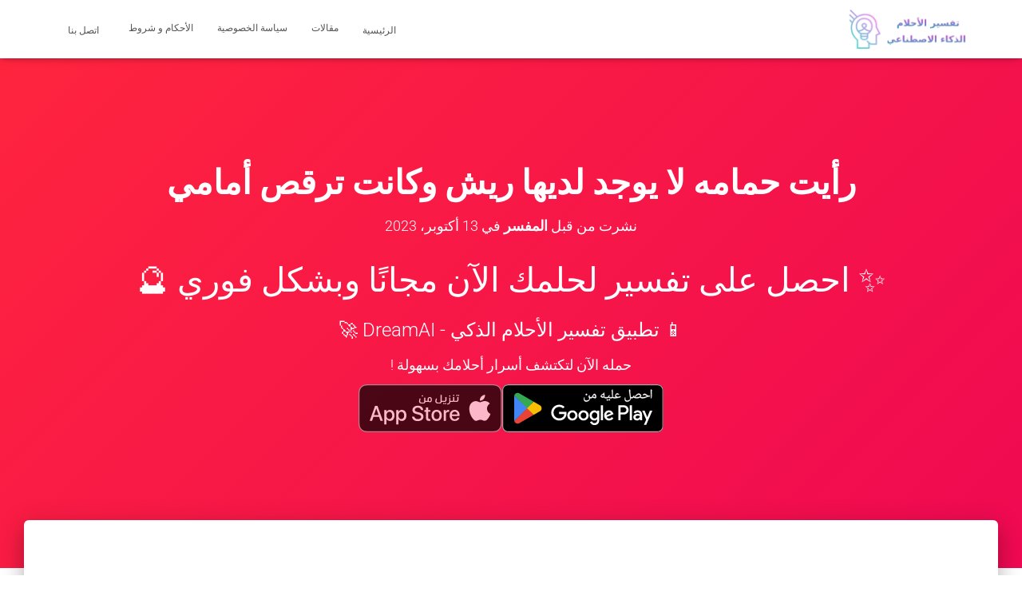

--- FILE ---
content_type: text/html; charset=UTF-8
request_url: https://tafsir-7ulm.com/2023/10/13/%D8%B1%D8%A3%D9%8A%D8%AA-%D8%AD%D9%85%D8%A7%D9%85%D9%87-%D9%84%D8%A7-%D9%8A%D9%88%D8%AC%D8%AF-%D9%84%D8%AF%D9%8A%D9%87%D8%A7-%D8%B1%D9%8A%D8%B4-%D9%88%D9%83%D8%A7%D9%86%D8%AA-%D8%AA%D8%B1%D9%82%D8%B5/
body_size: 27439
content:
<!DOCTYPE html>
<html dir="rtl" lang="ar" prefix="og: https://ogp.me/ns#">

<head><meta charset='UTF-8'><script>if(navigator.userAgent.match(/MSIE|Internet Explorer/i)||navigator.userAgent.match(/Trident\/7\..*?rv:11/i)){var href=document.location.href;if(!href.match(/[?&]nowprocket/)){if(href.indexOf("?")==-1){if(href.indexOf("#")==-1){document.location.href=href+"?nowprocket=1"}else{document.location.href=href.replace("#","?nowprocket=1#")}}else{if(href.indexOf("#")==-1){document.location.href=href+"&nowprocket=1"}else{document.location.href=href.replace("#","&nowprocket=1#")}}}}</script><script>(()=>{class RocketLazyLoadScripts{constructor(){this.v="2.0.0",this.userEvents=["keydown","keyup","mousedown","mouseup","mousemove","mouseover","mouseenter","mouseout","mouseleave","touchmove","touchstart","touchend","touchcancel","wheel","click","dblclick","input","visibilitychange"],this.attributeEvents=["onblur","onclick","oncontextmenu","ondblclick","onfocus","onmousedown","onmouseenter","onmouseleave","onmousemove","onmouseout","onmouseover","onmouseup","onmousewheel","onscroll","onsubmit"]}async t(){this.i(),this.o(),/iP(ad|hone)/.test(navigator.userAgent)&&this.h(),this.u(),this.l(this),this.m(),this.k(this),this.p(this),this._(),await Promise.all([this.R(),this.L()]),this.lastBreath=Date.now(),this.S(this),this.P(),this.D(),this.O(),this.M(),await this.C(this.delayedScripts.normal),await this.C(this.delayedScripts.defer),await this.C(this.delayedScripts.async),this.T("domReady"),await this.F(),await this.j(),await this.I(),this.T("windowLoad"),await this.A(),window.dispatchEvent(new Event("rocket-allScriptsLoaded")),this.everythingLoaded=!0,this.lastTouchEnd&&await new Promise((t=>setTimeout(t,500-Date.now()+this.lastTouchEnd))),this.H(),this.T("all"),this.U(),this.W()}i(){this.CSPIssue=sessionStorage.getItem("rocketCSPIssue"),document.addEventListener("securitypolicyviolation",(t=>{this.CSPIssue||"script-src-elem"!==t.violatedDirective||"data"!==t.blockedURI||(this.CSPIssue=!0,sessionStorage.setItem("rocketCSPIssue",!0))}),{isRocket:!0})}o(){window.addEventListener("pageshow",(t=>{this.persisted=t.persisted,this.realWindowLoadedFired=!0}),{isRocket:!0}),window.addEventListener("pagehide",(()=>{this.onFirstUserAction=null}),{isRocket:!0})}h(){let t;function e(e){t=e}window.addEventListener("touchstart",e,{isRocket:!0}),window.addEventListener("touchend",(function i(o){Math.abs(o.changedTouches[0].pageX-t.changedTouches[0].pageX)<10&&Math.abs(o.changedTouches[0].pageY-t.changedTouches[0].pageY)<10&&o.timeStamp-t.timeStamp<200&&(o.target.dispatchEvent(new PointerEvent("click",{target:o.target,bubbles:!0,cancelable:!0})),event.preventDefault(),window.removeEventListener("touchstart",e,{isRocket:!0}),window.removeEventListener("touchend",i,{isRocket:!0}))}),{isRocket:!0})}q(t){this.userActionTriggered||("mousemove"!==t.type||this.firstMousemoveIgnored?"keyup"===t.type||"mouseover"===t.type||"mouseout"===t.type||(this.userActionTriggered=!0,this.onFirstUserAction&&this.onFirstUserAction()):this.firstMousemoveIgnored=!0),"click"===t.type&&t.preventDefault(),this.savedUserEvents.length>0&&(t.stopPropagation(),t.stopImmediatePropagation()),"touchstart"===this.lastEvent&&"touchend"===t.type&&(this.lastTouchEnd=Date.now()),"click"===t.type&&(this.lastTouchEnd=0),this.lastEvent=t.type,this.savedUserEvents.push(t)}u(){this.savedUserEvents=[],this.userEventHandler=this.q.bind(this),this.userEvents.forEach((t=>window.addEventListener(t,this.userEventHandler,{passive:!1,isRocket:!0})))}U(){this.userEvents.forEach((t=>window.removeEventListener(t,this.userEventHandler,{passive:!1,isRocket:!0}))),this.savedUserEvents.forEach((t=>{t.target.dispatchEvent(new window[t.constructor.name](t.type,t))}))}m(){this.eventsMutationObserver=new MutationObserver((t=>{const e="return false";for(const i of t){if("attributes"===i.type){const t=i.target.getAttribute(i.attributeName);t&&t!==e&&(i.target.setAttribute("data-rocket-"+i.attributeName,t),i.target.setAttribute(i.attributeName,e))}"childList"===i.type&&i.addedNodes.forEach((t=>{if(t.nodeType===Node.ELEMENT_NODE)for(const i of t.attributes)this.attributeEvents.includes(i.name)&&i.value&&""!==i.value&&(t.setAttribute("data-rocket-"+i.name,i.value),t.setAttribute(i.name,e))}))}})),this.eventsMutationObserver.observe(document,{subtree:!0,childList:!0,attributeFilter:this.attributeEvents})}H(){this.eventsMutationObserver.disconnect(),this.attributeEvents.forEach((t=>{document.querySelectorAll("[data-rocket-"+t+"]").forEach((e=>{e.setAttribute(t,e.getAttribute("data-rocket-"+t)),e.removeAttribute("data-rocket-"+t)}))}))}k(t){Object.defineProperty(HTMLElement.prototype,"onclick",{get(){return this.rocketonclick},set(e){this.rocketonclick=e,this.setAttribute(t.everythingLoaded?"onclick":"data-rocket-onclick","this.rocketonclick(event)")}})}S(t){function e(e,i){let o=e[i];e[i]=null,Object.defineProperty(e,i,{get:()=>o,set(s){t.everythingLoaded?o=s:e["rocket"+i]=o=s}})}e(document,"onreadystatechange"),e(window,"onload"),e(window,"onpageshow");try{Object.defineProperty(document,"readyState",{get:()=>t.rocketReadyState,set(e){t.rocketReadyState=e},configurable:!0}),document.readyState="loading"}catch(t){console.log("WPRocket DJE readyState conflict, bypassing")}}l(t){this.originalAddEventListener=EventTarget.prototype.addEventListener,this.originalRemoveEventListener=EventTarget.prototype.removeEventListener,this.savedEventListeners=[],EventTarget.prototype.addEventListener=function(e,i,o){o&&o.isRocket||!t.B(e,this)&&!t.userEvents.includes(e)||t.B(e,this)&&!t.userActionTriggered||e.startsWith("rocket-")?t.originalAddEventListener.call(this,e,i,o):t.savedEventListeners.push({target:this,remove:!1,type:e,func:i,options:o})},EventTarget.prototype.removeEventListener=function(e,i,o){o&&o.isRocket||!t.B(e,this)&&!t.userEvents.includes(e)||t.B(e,this)&&!t.userActionTriggered||e.startsWith("rocket-")?t.originalRemoveEventListener.call(this,e,i,o):t.savedEventListeners.push({target:this,remove:!0,type:e,func:i,options:o})}}T(t){"all"===t&&(EventTarget.prototype.addEventListener=this.originalAddEventListener,EventTarget.prototype.removeEventListener=this.originalRemoveEventListener),this.savedEventListeners=this.savedEventListeners.filter((e=>{let i=e.type,o=e.target||window;return"domReady"===t&&"DOMContentLoaded"!==i&&"readystatechange"!==i||("windowLoad"===t&&"load"!==i&&"readystatechange"!==i&&"pageshow"!==i||(this.B(i,o)&&(i="rocket-"+i),e.remove?o.removeEventListener(i,e.func,e.options):o.addEventListener(i,e.func,e.options),!1))}))}p(t){let e;function i(e){return t.everythingLoaded?e:e.split(" ").map((t=>"load"===t||t.startsWith("load.")?"rocket-jquery-load":t)).join(" ")}function o(o){function s(e){const s=o.fn[e];o.fn[e]=o.fn.init.prototype[e]=function(){return this[0]===window&&t.userActionTriggered&&("string"==typeof arguments[0]||arguments[0]instanceof String?arguments[0]=i(arguments[0]):"object"==typeof arguments[0]&&Object.keys(arguments[0]).forEach((t=>{const e=arguments[0][t];delete arguments[0][t],arguments[0][i(t)]=e}))),s.apply(this,arguments),this}}o&&o.fn&&!t.allJQueries.includes(o)&&(o.fn.ready=o.fn.init.prototype.ready=function(e){return!t.realDomReadyFired||t.userActionTriggered&&!t.fauxDomReadyFired?document.addEventListener("DOMContentLoaded",(()=>e.bind(document)(o))):parseInt(o.fn.jquery)>2?setTimeout((()=>e.bind(document)(o))):e.bind(document)(o),o([])},s("on"),s("one"),s("off"),t.allJQueries.push(o)),e=o}t.allJQueries=[],o(window.jQuery),Object.defineProperty(window,"jQuery",{get:()=>e,set(t){o(t)}})}P(){const t=new Map;document.write=document.writeln=function(e){const i=document.currentScript,o=document.createRange(),s=i.parentElement;let n=t.get(i);void 0===n&&(n=i.nextSibling,t.set(i,n));const a=document.createDocumentFragment();o.setStart(a,0),a.appendChild(o.createContextualFragment(e)),s.insertBefore(a,n)}}async R(){return new Promise((t=>{this.userActionTriggered?t():this.onFirstUserAction=t}))}async L(){return new Promise((t=>{document.addEventListener("DOMContentLoaded",(()=>{this.realDomReadyFired=!0,t()}),{isRocket:!0})}))}async I(){return this.realWindowLoadedFired?Promise.resolve():new Promise((t=>{window.addEventListener("load",t,{isRocket:!0})}))}M(){this.pendingScripts=[];this.scriptsMutationObserver=new MutationObserver((t=>{for(const e of t)e.addedNodes.forEach((t=>{"SCRIPT"!==t.tagName||t.noModule||t.isWPRocket||this.pendingScripts.push({script:t,promise:new Promise((e=>{const i=()=>{const i=this.pendingScripts.findIndex((e=>e.script===t));i>=0&&this.pendingScripts.splice(i,1),e()};t.addEventListener("load",i,{isRocket:!0}),t.addEventListener("error",i,{isRocket:!0}),setTimeout(i,1e3)}))})}))})),this.scriptsMutationObserver.observe(document,{childList:!0,subtree:!0})}async j(){await this.J(),this.pendingScripts.length?(await this.pendingScripts[0].promise,await this.j()):this.scriptsMutationObserver.disconnect()}D(){this.delayedScripts={normal:[],async:[],defer:[]},document.querySelectorAll("script[type$=rocketlazyloadscript]").forEach((t=>{t.hasAttribute("data-rocket-src")?t.hasAttribute("async")&&!1!==t.async?this.delayedScripts.async.push(t):t.hasAttribute("defer")&&!1!==t.defer||"module"===t.getAttribute("data-rocket-type")?this.delayedScripts.defer.push(t):this.delayedScripts.normal.push(t):this.delayedScripts.normal.push(t)}))}async _(){await this.L();let t=[];document.querySelectorAll("script[type$=rocketlazyloadscript][data-rocket-src]").forEach((e=>{let i=e.getAttribute("data-rocket-src");if(i&&!i.startsWith("data:")){i.startsWith("//")&&(i=location.protocol+i);try{const o=new URL(i).origin;o!==location.origin&&t.push({src:o,crossOrigin:e.crossOrigin||"module"===e.getAttribute("data-rocket-type")})}catch(t){}}})),t=[...new Map(t.map((t=>[JSON.stringify(t),t]))).values()],this.N(t,"preconnect")}async $(t){if(await this.G(),!0!==t.noModule||!("noModule"in HTMLScriptElement.prototype))return new Promise((e=>{let i;function o(){(i||t).setAttribute("data-rocket-status","executed"),e()}try{if(navigator.userAgent.includes("Firefox/")||""===navigator.vendor||this.CSPIssue)i=document.createElement("script"),[...t.attributes].forEach((t=>{let e=t.nodeName;"type"!==e&&("data-rocket-type"===e&&(e="type"),"data-rocket-src"===e&&(e="src"),i.setAttribute(e,t.nodeValue))})),t.text&&(i.text=t.text),t.nonce&&(i.nonce=t.nonce),i.hasAttribute("src")?(i.addEventListener("load",o,{isRocket:!0}),i.addEventListener("error",(()=>{i.setAttribute("data-rocket-status","failed-network"),e()}),{isRocket:!0}),setTimeout((()=>{i.isConnected||e()}),1)):(i.text=t.text,o()),i.isWPRocket=!0,t.parentNode.replaceChild(i,t);else{const i=t.getAttribute("data-rocket-type"),s=t.getAttribute("data-rocket-src");i?(t.type=i,t.removeAttribute("data-rocket-type")):t.removeAttribute("type"),t.addEventListener("load",o,{isRocket:!0}),t.addEventListener("error",(i=>{this.CSPIssue&&i.target.src.startsWith("data:")?(console.log("WPRocket: CSP fallback activated"),t.removeAttribute("src"),this.$(t).then(e)):(t.setAttribute("data-rocket-status","failed-network"),e())}),{isRocket:!0}),s?(t.fetchPriority="high",t.removeAttribute("data-rocket-src"),t.src=s):t.src="data:text/javascript;base64,"+window.btoa(unescape(encodeURIComponent(t.text)))}}catch(i){t.setAttribute("data-rocket-status","failed-transform"),e()}}));t.setAttribute("data-rocket-status","skipped")}async C(t){const e=t.shift();return e?(e.isConnected&&await this.$(e),this.C(t)):Promise.resolve()}O(){this.N([...this.delayedScripts.normal,...this.delayedScripts.defer,...this.delayedScripts.async],"preload")}N(t,e){this.trash=this.trash||[];let i=!0;var o=document.createDocumentFragment();t.forEach((t=>{const s=t.getAttribute&&t.getAttribute("data-rocket-src")||t.src;if(s&&!s.startsWith("data:")){const n=document.createElement("link");n.href=s,n.rel=e,"preconnect"!==e&&(n.as="script",n.fetchPriority=i?"high":"low"),t.getAttribute&&"module"===t.getAttribute("data-rocket-type")&&(n.crossOrigin=!0),t.crossOrigin&&(n.crossOrigin=t.crossOrigin),t.integrity&&(n.integrity=t.integrity),t.nonce&&(n.nonce=t.nonce),o.appendChild(n),this.trash.push(n),i=!1}})),document.head.appendChild(o)}W(){this.trash.forEach((t=>t.remove()))}async F(){try{document.readyState="interactive"}catch(t){}this.fauxDomReadyFired=!0;try{await this.G(),document.dispatchEvent(new Event("rocket-readystatechange")),await this.G(),document.rocketonreadystatechange&&document.rocketonreadystatechange(),await this.G(),document.dispatchEvent(new Event("rocket-DOMContentLoaded")),await this.G(),window.dispatchEvent(new Event("rocket-DOMContentLoaded"))}catch(t){console.error(t)}}async A(){try{document.readyState="complete"}catch(t){}try{await this.G(),document.dispatchEvent(new Event("rocket-readystatechange")),await this.G(),document.rocketonreadystatechange&&document.rocketonreadystatechange(),await this.G(),window.dispatchEvent(new Event("rocket-load")),await this.G(),window.rocketonload&&window.rocketonload(),await this.G(),this.allJQueries.forEach((t=>t(window).trigger("rocket-jquery-load"))),await this.G();const t=new Event("rocket-pageshow");t.persisted=this.persisted,window.dispatchEvent(t),await this.G(),window.rocketonpageshow&&window.rocketonpageshow({persisted:this.persisted})}catch(t){console.error(t)}}async G(){Date.now()-this.lastBreath>45&&(await this.J(),this.lastBreath=Date.now())}async J(){return document.hidden?new Promise((t=>setTimeout(t))):new Promise((t=>requestAnimationFrame(t)))}B(t,e){return e===document&&"readystatechange"===t||(e===document&&"DOMContentLoaded"===t||(e===window&&"DOMContentLoaded"===t||(e===window&&"load"===t||e===window&&"pageshow"===t)))}static run(){(new RocketLazyLoadScripts).t()}}RocketLazyLoadScripts.run()})();</script>
	
	<meta name="viewport" content="width=device-width, initial-scale=1">
	<link rel="profile" href="http://gmpg.org/xfn/11">
			<link rel="pingback" href="https://tafsir-7ulm.com/xmlrpc.php">
		<script type="text/javascript">
/* <![CDATA[ */
(()=>{var e={};e.g=function(){if("object"==typeof globalThis)return globalThis;try{return this||new Function("return this")()}catch(e){if("object"==typeof window)return window}}(),function({ampUrl:n,isCustomizePreview:t,isAmpDevMode:r,noampQueryVarName:o,noampQueryVarValue:s,disabledStorageKey:i,mobileUserAgents:a,regexRegex:c}){if("undefined"==typeof sessionStorage)return;const d=new RegExp(c);if(!a.some((e=>{const n=e.match(d);return!(!n||!new RegExp(n[1],n[2]).test(navigator.userAgent))||navigator.userAgent.includes(e)})))return;e.g.addEventListener("DOMContentLoaded",(()=>{const e=document.getElementById("amp-mobile-version-switcher");if(!e)return;e.hidden=!1;const n=e.querySelector("a[href]");n&&n.addEventListener("click",(()=>{sessionStorage.removeItem(i)}))}));const g=r&&["paired-browsing-non-amp","paired-browsing-amp"].includes(window.name);if(sessionStorage.getItem(i)||t||g)return;const u=new URL(location.href),m=new URL(n);m.hash=u.hash,u.searchParams.has(o)&&s===u.searchParams.get(o)?sessionStorage.setItem(i,"1"):m.href!==u.href&&(window.stop(),location.replace(m.href))}({"ampUrl":"https:\/\/tafsir-7ulm.com\/2023\/10\/13\/%D8%B1%D8%A3%D9%8A%D8%AA-%D8%AD%D9%85%D8%A7%D9%85%D9%87-%D9%84%D8%A7-%D9%8A%D9%88%D8%AC%D8%AF-%D9%84%D8%AF%D9%8A%D9%87%D8%A7-%D8%B1%D9%8A%D8%B4-%D9%88%D9%83%D8%A7%D9%86%D8%AA-%D8%AA%D8%B1%D9%82%D8%B5\/?amp=1","noampQueryVarName":"noamp","noampQueryVarValue":"mobile","disabledStorageKey":"amp_mobile_redirect_disabled","mobileUserAgents":["Mobile","Android","Silk\/","Kindle","BlackBerry","Opera Mini","Opera Mobi"],"regexRegex":"^\\\/((?:.|\\n)+)\\\/([i]*)$","isCustomizePreview":false,"isAmpDevMode":false})})();
/* ]]> */
</script>
<!-- Google tag (gtag.js) consent mode dataLayer added by Site Kit -->
<script type="text/javascript" id="google_gtagjs-js-consent-mode-data-layer">
/* <![CDATA[ */
window.dataLayer = window.dataLayer || [];function gtag(){dataLayer.push(arguments);}
gtag('consent', 'default', {"ad_personalization":"denied","ad_storage":"denied","ad_user_data":"denied","analytics_storage":"denied","functionality_storage":"denied","security_storage":"denied","personalization_storage":"denied","region":["AT","BE","BG","CH","CY","CZ","DE","DK","EE","ES","FI","FR","GB","GR","HR","HU","IE","IS","IT","LI","LT","LU","LV","MT","NL","NO","PL","PT","RO","SE","SI","SK"],"wait_for_update":500});
window._googlesitekitConsentCategoryMap = {"statistics":["analytics_storage"],"marketing":["ad_storage","ad_user_data","ad_personalization"],"functional":["functionality_storage","security_storage"],"preferences":["personalization_storage"]};
window._googlesitekitConsents = {"ad_personalization":"denied","ad_storage":"denied","ad_user_data":"denied","analytics_storage":"denied","functionality_storage":"denied","security_storage":"denied","personalization_storage":"denied","region":["AT","BE","BG","CH","CY","CZ","DE","DK","EE","ES","FI","FR","GB","GR","HR","HU","IE","IS","IT","LI","LT","LU","LV","MT","NL","NO","PL","PT","RO","SE","SI","SK"],"wait_for_update":500};
/* ]]> */
</script>
<!-- End Google tag (gtag.js) consent mode dataLayer added by Site Kit -->

<!-- تحسين محرك البحث بواسطة رانك ماث - https://rankmath.com/ -->
<title>رأيت حمامه لا يوجد لديها ريش وكانت ترقص أمامي - تفسير الأحلام</title>
<meta name="description" content="تشير رؤية حمامة بلا ريش وترقص أمامك في الحلم إلى احتمالية تجربة خيبة أمل أو فقدان في حياتك. قد يكون لديك شعور بالعزلة أو الفقدان لأحد الجوانب الأساسية في"/>
<meta name="robots" content="follow, index, max-snippet:-1, max-video-preview:-1, max-image-preview:large"/>
<link rel="canonical" href="https://tafsir-7ulm.com/2023/10/13/%d8%b1%d8%a3%d9%8a%d8%aa-%d8%ad%d9%85%d8%a7%d9%85%d9%87-%d9%84%d8%a7-%d9%8a%d9%88%d8%ac%d8%af-%d9%84%d8%af%d9%8a%d9%87%d8%a7-%d8%b1%d9%8a%d8%b4-%d9%88%d9%83%d8%a7%d9%86%d8%aa-%d8%aa%d8%b1%d9%82%d8%b5/" />
<meta property="og:locale" content="ar_AR" />
<meta property="og:type" content="article" />
<meta property="og:title" content="رأيت حمامه لا يوجد لديها ريش وكانت ترقص أمامي - تفسير الأحلام" />
<meta property="og:description" content="تشير رؤية حمامة بلا ريش وترقص أمامك في الحلم إلى احتمالية تجربة خيبة أمل أو فقدان في حياتك. قد يكون لديك شعور بالعزلة أو الفقدان لأحد الجوانب الأساسية في" />
<meta property="og:url" content="https://tafsir-7ulm.com/2023/10/13/%d8%b1%d8%a3%d9%8a%d8%aa-%d8%ad%d9%85%d8%a7%d9%85%d9%87-%d9%84%d8%a7-%d9%8a%d9%88%d8%ac%d8%af-%d9%84%d8%af%d9%8a%d9%87%d8%a7-%d8%b1%d9%8a%d8%b4-%d9%88%d9%83%d8%a7%d9%86%d8%aa-%d8%aa%d8%b1%d9%82%d8%b5/" />
<meta property="og:site_name" content="تفسير الأحلام مجانا" />
<meta property="article:publisher" content="https://www.facebook.com/AYOTechSolutions" />
<meta property="article:section" content="تفسيرات مختلفة" />
<meta property="og:updated_time" content="2024-02-02T21:34:40+00:00" />
<meta property="article:published_time" content="2023-10-13T00:05:16+00:00" />
<meta property="article:modified_time" content="2024-02-02T21:34:40+00:00" />
<meta name="twitter:card" content="summary_large_image" />
<meta name="twitter:title" content="رأيت حمامه لا يوجد لديها ريش وكانت ترقص أمامي - تفسير الأحلام" />
<meta name="twitter:description" content="تشير رؤية حمامة بلا ريش وترقص أمامك في الحلم إلى احتمالية تجربة خيبة أمل أو فقدان في حياتك. قد يكون لديك شعور بالعزلة أو الفقدان لأحد الجوانب الأساسية في" />
<meta name="twitter:site" content="@Web3_Web3" />
<meta name="twitter:creator" content="@Web3_Web3" />
<meta name="twitter:label1" content="كُتب بواسطة" />
<meta name="twitter:data1" content="المفسر" />
<meta name="twitter:label2" content="مدة القراءة" />
<meta name="twitter:data2" content="أقل من دقيقة" />
<script type="application/ld+json" class="rank-math-schema">{"@context":"https://schema.org","@graph":[{"@type":"Organization","@id":"https://tafsir-7ulm.com/#organization","name":"\u062a\u0641\u0633\u064a\u0631 \u0627\u0644\u0623\u062d\u0644\u0627\u0645","sameAs":["https://www.facebook.com/AYOTechSolutions","https://twitter.com/Web3_Web3"],"logo":{"@type":"ImageObject","@id":"https://tafsir-7ulm.com/#logo","url":"https://tafsir-7ulm.com/wp-content/uploads/2022/12/cropped-cropped-icon.png","contentUrl":"https://tafsir-7ulm.com/wp-content/uploads/2022/12/cropped-cropped-icon.png","caption":"\u062a\u0641\u0633\u064a\u0631 \u0627\u0644\u0623\u062d\u0644\u0627\u0645 \u0645\u062c\u0627\u0646\u0627","inLanguage":"ar","width":"512","height":"512"}},{"@type":"WebSite","@id":"https://tafsir-7ulm.com/#website","url":"https://tafsir-7ulm.com","name":"\u062a\u0641\u0633\u064a\u0631 \u0627\u0644\u0623\u062d\u0644\u0627\u0645 \u0645\u062c\u0627\u0646\u0627","alternateName":"\u062a\u0641\u0633\u064a\u0631 \u0627\u0644\u0623\u062d\u0644\u0627\u0645","publisher":{"@id":"https://tafsir-7ulm.com/#organization"},"inLanguage":"ar"},{"@type":"BreadcrumbList","@id":"https://tafsir-7ulm.com/2023/10/13/%d8%b1%d8%a3%d9%8a%d8%aa-%d8%ad%d9%85%d8%a7%d9%85%d9%87-%d9%84%d8%a7-%d9%8a%d9%88%d8%ac%d8%af-%d9%84%d8%af%d9%8a%d9%87%d8%a7-%d8%b1%d9%8a%d8%b4-%d9%88%d9%83%d8%a7%d9%86%d8%aa-%d8%aa%d8%b1%d9%82%d8%b5/#breadcrumb","itemListElement":[{"@type":"ListItem","position":"1","item":{"@id":"https://tafsir-7ulm.com","name":"\u0627\u0644\u0631\u0626\u064a\u0633\u064a\u0629"}},{"@type":"ListItem","position":"2","item":{"@id":"https://tafsir-7ulm.com/2023/10/13/%d8%b1%d8%a3%d9%8a%d8%aa-%d8%ad%d9%85%d8%a7%d9%85%d9%87-%d9%84%d8%a7-%d9%8a%d9%88%d8%ac%d8%af-%d9%84%d8%af%d9%8a%d9%87%d8%a7-%d8%b1%d9%8a%d8%b4-%d9%88%d9%83%d8%a7%d9%86%d8%aa-%d8%aa%d8%b1%d9%82%d8%b5/","name":"\u0631\u0623\u064a\u062a \u062d\u0645\u0627\u0645\u0647 \u0644\u0627 \u064a\u0648\u062c\u062f \u0644\u062f\u064a\u0647\u0627 \u0631\u064a\u0634 \u0648\u0643\u0627\u0646\u062a \u062a\u0631\u0642\u0635 \u0623\u0645\u0627\u0645\u064a"}}]},{"@type":"WebPage","@id":"https://tafsir-7ulm.com/2023/10/13/%d8%b1%d8%a3%d9%8a%d8%aa-%d8%ad%d9%85%d8%a7%d9%85%d9%87-%d9%84%d8%a7-%d9%8a%d9%88%d8%ac%d8%af-%d9%84%d8%af%d9%8a%d9%87%d8%a7-%d8%b1%d9%8a%d8%b4-%d9%88%d9%83%d8%a7%d9%86%d8%aa-%d8%aa%d8%b1%d9%82%d8%b5/#webpage","url":"https://tafsir-7ulm.com/2023/10/13/%d8%b1%d8%a3%d9%8a%d8%aa-%d8%ad%d9%85%d8%a7%d9%85%d9%87-%d9%84%d8%a7-%d9%8a%d9%88%d8%ac%d8%af-%d9%84%d8%af%d9%8a%d9%87%d8%a7-%d8%b1%d9%8a%d8%b4-%d9%88%d9%83%d8%a7%d9%86%d8%aa-%d8%aa%d8%b1%d9%82%d8%b5/","name":"\u0631\u0623\u064a\u062a \u062d\u0645\u0627\u0645\u0647 \u0644\u0627 \u064a\u0648\u062c\u062f \u0644\u062f\u064a\u0647\u0627 \u0631\u064a\u0634 \u0648\u0643\u0627\u0646\u062a \u062a\u0631\u0642\u0635 \u0623\u0645\u0627\u0645\u064a - \u062a\u0641\u0633\u064a\u0631 \u0627\u0644\u0623\u062d\u0644\u0627\u0645","datePublished":"2023-10-13T00:05:16+00:00","dateModified":"2024-02-02T21:34:40+00:00","isPartOf":{"@id":"https://tafsir-7ulm.com/#website"},"inLanguage":"ar","breadcrumb":{"@id":"https://tafsir-7ulm.com/2023/10/13/%d8%b1%d8%a3%d9%8a%d8%aa-%d8%ad%d9%85%d8%a7%d9%85%d9%87-%d9%84%d8%a7-%d9%8a%d9%88%d8%ac%d8%af-%d9%84%d8%af%d9%8a%d9%87%d8%a7-%d8%b1%d9%8a%d8%b4-%d9%88%d9%83%d8%a7%d9%86%d8%aa-%d8%aa%d8%b1%d9%82%d8%b5/#breadcrumb"}},{"@type":"Person","@id":"https://tafsir-7ulm.com/2023/10/13/%d8%b1%d8%a3%d9%8a%d8%aa-%d8%ad%d9%85%d8%a7%d9%85%d9%87-%d9%84%d8%a7-%d9%8a%d9%88%d8%ac%d8%af-%d9%84%d8%af%d9%8a%d9%87%d8%a7-%d8%b1%d9%8a%d8%b4-%d9%88%d9%83%d8%a7%d9%86%d8%aa-%d8%aa%d8%b1%d9%82%d8%b5/#author","name":"\u0627\u0644\u0645\u0641\u0633\u0631","image":{"@type":"ImageObject","@id":"https://secure.gravatar.com/avatar/4026b534de0fd3e8adb56e7ce42b543349ba3915ac32d75b9cc1253822df472a?s=96&amp;d=monsterid&amp;r=g","url":"https://secure.gravatar.com/avatar/4026b534de0fd3e8adb56e7ce42b543349ba3915ac32d75b9cc1253822df472a?s=96&amp;d=monsterid&amp;r=g","caption":"\u0627\u0644\u0645\u0641\u0633\u0631","inLanguage":"ar"},"sameAs":["https://tafsir-7ulm.com"],"worksFor":{"@id":"https://tafsir-7ulm.com/#organization"}},{"@type":"BlogPosting","headline":"\u0631\u0623\u064a\u062a \u062d\u0645\u0627\u0645\u0647 \u0644\u0627 \u064a\u0648\u062c\u062f \u0644\u062f\u064a\u0647\u0627 \u0631\u064a\u0634 \u0648\u0643\u0627\u0646\u062a \u062a\u0631\u0642\u0635 \u0623\u0645\u0627\u0645\u064a - \u062a\u0641\u0633\u064a\u0631 \u0627\u0644\u0623\u062d\u0644\u0627\u0645","datePublished":"2023-10-13T00:05:16+00:00","dateModified":"2024-02-02T21:34:40+00:00","author":{"@id":"https://tafsir-7ulm.com/2023/10/13/%d8%b1%d8%a3%d9%8a%d8%aa-%d8%ad%d9%85%d8%a7%d9%85%d9%87-%d9%84%d8%a7-%d9%8a%d9%88%d8%ac%d8%af-%d9%84%d8%af%d9%8a%d9%87%d8%a7-%d8%b1%d9%8a%d8%b4-%d9%88%d9%83%d8%a7%d9%86%d8%aa-%d8%aa%d8%b1%d9%82%d8%b5/#author","name":"\u0627\u0644\u0645\u0641\u0633\u0631"},"publisher":{"@id":"https://tafsir-7ulm.com/#organization"},"description":"\u062a\u0634\u064a\u0631 \u0631\u0624\u064a\u0629 \u062d\u0645\u0627\u0645\u0629 \u0628\u0644\u0627 \u0631\u064a\u0634 \u0648\u062a\u0631\u0642\u0635 \u0623\u0645\u0627\u0645\u0643 \u0641\u064a \u0627\u0644\u062d\u0644\u0645 \u0625\u0644\u0649 \u0627\u062d\u062a\u0645\u0627\u0644\u064a\u0629 \u062a\u062c\u0631\u0628\u0629 \u062e\u064a\u0628\u0629 \u0623\u0645\u0644 \u0623\u0648 \u0641\u0642\u062f\u0627\u0646 \u0641\u064a \u062d\u064a\u0627\u062a\u0643. \u0642\u062f \u064a\u0643\u0648\u0646 \u0644\u062f\u064a\u0643 \u0634\u0639\u0648\u0631 \u0628\u0627\u0644\u0639\u0632\u0644\u0629 \u0623\u0648 \u0627\u0644\u0641\u0642\u062f\u0627\u0646 \u0644\u0623\u062d\u062f \u0627\u0644\u062c\u0648\u0627\u0646\u0628 \u0627\u0644\u0623\u0633\u0627\u0633\u064a\u0629 \u0641\u064a","name":"\u0631\u0623\u064a\u062a \u062d\u0645\u0627\u0645\u0647 \u0644\u0627 \u064a\u0648\u062c\u062f \u0644\u062f\u064a\u0647\u0627 \u0631\u064a\u0634 \u0648\u0643\u0627\u0646\u062a \u062a\u0631\u0642\u0635 \u0623\u0645\u0627\u0645\u064a - \u062a\u0641\u0633\u064a\u0631 \u0627\u0644\u0623\u062d\u0644\u0627\u0645","@id":"https://tafsir-7ulm.com/2023/10/13/%d8%b1%d8%a3%d9%8a%d8%aa-%d8%ad%d9%85%d8%a7%d9%85%d9%87-%d9%84%d8%a7-%d9%8a%d9%88%d8%ac%d8%af-%d9%84%d8%af%d9%8a%d9%87%d8%a7-%d8%b1%d9%8a%d8%b4-%d9%88%d9%83%d8%a7%d9%86%d8%aa-%d8%aa%d8%b1%d9%82%d8%b5/#richSnippet","isPartOf":{"@id":"https://tafsir-7ulm.com/2023/10/13/%d8%b1%d8%a3%d9%8a%d8%aa-%d8%ad%d9%85%d8%a7%d9%85%d9%87-%d9%84%d8%a7-%d9%8a%d9%88%d8%ac%d8%af-%d9%84%d8%af%d9%8a%d9%87%d8%a7-%d8%b1%d9%8a%d8%b4-%d9%88%d9%83%d8%a7%d9%86%d8%aa-%d8%aa%d8%b1%d9%82%d8%b5/#webpage"},"inLanguage":"ar","mainEntityOfPage":{"@id":"https://tafsir-7ulm.com/2023/10/13/%d8%b1%d8%a3%d9%8a%d8%aa-%d8%ad%d9%85%d8%a7%d9%85%d9%87-%d9%84%d8%a7-%d9%8a%d9%88%d8%ac%d8%af-%d9%84%d8%af%d9%8a%d9%87%d8%a7-%d8%b1%d9%8a%d8%b4-%d9%88%d9%83%d8%a7%d9%86%d8%aa-%d8%aa%d8%b1%d9%82%d8%b5/#webpage"}}]}</script>
<!-- /إضافة تحسين محركات البحث لووردبريس Rank Math -->

<link rel='dns-prefetch' href='//www.googletagmanager.com' />

<link rel='dns-prefetch' href='//pagead2.googlesyndication.com' />
<link rel="alternate" type="application/rss+xml" title="تفسير الأحلام &laquo; الخلاصة" href="https://tafsir-7ulm.com/feed/" />
<link rel="alternate" type="application/rss+xml" title="تفسير الأحلام &laquo; خلاصة التعليقات" href="https://tafsir-7ulm.com/comments/feed/" />
<link rel="alternate" type="application/rss+xml" title="تفسير الأحلام &laquo; رأيت حمامه لا يوجد لديها ريش وكانت ترقص أمامي خلاصة التعليقات" href="https://tafsir-7ulm.com/2023/10/13/%d8%b1%d8%a3%d9%8a%d8%aa-%d8%ad%d9%85%d8%a7%d9%85%d9%87-%d9%84%d8%a7-%d9%8a%d9%88%d8%ac%d8%af-%d9%84%d8%af%d9%8a%d9%87%d8%a7-%d8%b1%d9%8a%d8%b4-%d9%88%d9%83%d8%a7%d9%86%d8%aa-%d8%aa%d8%b1%d9%82%d8%b5/feed/" />
<link rel="alternate" title="oEmbed (JSON)" type="application/json+oembed" href="https://tafsir-7ulm.com/wp-json/oembed/1.0/embed?url=https%3A%2F%2Ftafsir-7ulm.com%2F2023%2F10%2F13%2F%25d8%25b1%25d8%25a3%25d9%258a%25d8%25aa-%25d8%25ad%25d9%2585%25d8%25a7%25d9%2585%25d9%2587-%25d9%2584%25d8%25a7-%25d9%258a%25d9%2588%25d8%25ac%25d8%25af-%25d9%2584%25d8%25af%25d9%258a%25d9%2587%25d8%25a7-%25d8%25b1%25d9%258a%25d8%25b4-%25d9%2588%25d9%2583%25d8%25a7%25d9%2586%25d8%25aa-%25d8%25aa%25d8%25b1%25d9%2582%25d8%25b5%2F" />
<link rel="alternate" title="oEmbed (XML)" type="text/xml+oembed" href="https://tafsir-7ulm.com/wp-json/oembed/1.0/embed?url=https%3A%2F%2Ftafsir-7ulm.com%2F2023%2F10%2F13%2F%25d8%25b1%25d8%25a3%25d9%258a%25d8%25aa-%25d8%25ad%25d9%2585%25d8%25a7%25d9%2585%25d9%2587-%25d9%2584%25d8%25a7-%25d9%258a%25d9%2588%25d8%25ac%25d8%25af-%25d9%2584%25d8%25af%25d9%258a%25d9%2587%25d8%25a7-%25d8%25b1%25d9%258a%25d8%25b4-%25d9%2588%25d9%2583%25d8%25a7%25d9%2586%25d8%25aa-%25d8%25aa%25d8%25b1%25d9%2582%25d8%25b5%2F&#038;format=xml" />
<style id='wp-img-auto-sizes-contain-inline-css' type='text/css'>
img:is([sizes=auto i],[sizes^="auto," i]){contain-intrinsic-size:3000px 1500px}
/*# sourceURL=wp-img-auto-sizes-contain-inline-css */
</style>
<style id='wp-emoji-styles-inline-css' type='text/css'>

	img.wp-smiley, img.emoji {
		display: inline !important;
		border: none !important;
		box-shadow: none !important;
		height: 1em !important;
		width: 1em !important;
		margin: 0 0.07em !important;
		vertical-align: -0.1em !important;
		background: none !important;
		padding: 0 !important;
	}
/*# sourceURL=wp-emoji-styles-inline-css */
</style>
<style id='wp-block-library-inline-css' type='text/css'>
:root{--wp-block-synced-color:#7a00df;--wp-block-synced-color--rgb:122,0,223;--wp-bound-block-color:var(--wp-block-synced-color);--wp-editor-canvas-background:#ddd;--wp-admin-theme-color:#007cba;--wp-admin-theme-color--rgb:0,124,186;--wp-admin-theme-color-darker-10:#006ba1;--wp-admin-theme-color-darker-10--rgb:0,107,160.5;--wp-admin-theme-color-darker-20:#005a87;--wp-admin-theme-color-darker-20--rgb:0,90,135;--wp-admin-border-width-focus:2px}@media (min-resolution:192dpi){:root{--wp-admin-border-width-focus:1.5px}}.wp-element-button{cursor:pointer}:root .has-very-light-gray-background-color{background-color:#eee}:root .has-very-dark-gray-background-color{background-color:#313131}:root .has-very-light-gray-color{color:#eee}:root .has-very-dark-gray-color{color:#313131}:root .has-vivid-green-cyan-to-vivid-cyan-blue-gradient-background{background:linear-gradient(135deg,#00d084,#0693e3)}:root .has-purple-crush-gradient-background{background:linear-gradient(135deg,#34e2e4,#4721fb 50%,#ab1dfe)}:root .has-hazy-dawn-gradient-background{background:linear-gradient(135deg,#faaca8,#dad0ec)}:root .has-subdued-olive-gradient-background{background:linear-gradient(135deg,#fafae1,#67a671)}:root .has-atomic-cream-gradient-background{background:linear-gradient(135deg,#fdd79a,#004a59)}:root .has-nightshade-gradient-background{background:linear-gradient(135deg,#330968,#31cdcf)}:root .has-midnight-gradient-background{background:linear-gradient(135deg,#020381,#2874fc)}:root{--wp--preset--font-size--normal:16px;--wp--preset--font-size--huge:42px}.has-regular-font-size{font-size:1em}.has-larger-font-size{font-size:2.625em}.has-normal-font-size{font-size:var(--wp--preset--font-size--normal)}.has-huge-font-size{font-size:var(--wp--preset--font-size--huge)}.has-text-align-center{text-align:center}.has-text-align-left{text-align:left}.has-text-align-right{text-align:right}.has-fit-text{white-space:nowrap!important}#end-resizable-editor-section{display:none}.aligncenter{clear:both}.items-justified-left{justify-content:flex-start}.items-justified-center{justify-content:center}.items-justified-right{justify-content:flex-end}.items-justified-space-between{justify-content:space-between}.screen-reader-text{border:0;clip-path:inset(50%);height:1px;margin:-1px;overflow:hidden;padding:0;position:absolute;width:1px;word-wrap:normal!important}.screen-reader-text:focus{background-color:#ddd;clip-path:none;color:#444;display:block;font-size:1em;height:auto;left:5px;line-height:normal;padding:15px 23px 14px;text-decoration:none;top:5px;width:auto;z-index:100000}html :where(.has-border-color){border-style:solid}html :where([style*=border-top-color]){border-top-style:solid}html :where([style*=border-right-color]){border-right-style:solid}html :where([style*=border-bottom-color]){border-bottom-style:solid}html :where([style*=border-left-color]){border-left-style:solid}html :where([style*=border-width]){border-style:solid}html :where([style*=border-top-width]){border-top-style:solid}html :where([style*=border-right-width]){border-right-style:solid}html :where([style*=border-bottom-width]){border-bottom-style:solid}html :where([style*=border-left-width]){border-left-style:solid}html :where(img[class*=wp-image-]){height:auto;max-width:100%}:where(figure){margin:0 0 1em}html :where(.is-position-sticky){--wp-admin--admin-bar--position-offset:var(--wp-admin--admin-bar--height,0px)}@media screen and (max-width:600px){html :where(.is-position-sticky){--wp-admin--admin-bar--position-offset:0px}}

/*# sourceURL=wp-block-library-inline-css */
</style><style id='global-styles-inline-css' type='text/css'>
:root{--wp--preset--aspect-ratio--square: 1;--wp--preset--aspect-ratio--4-3: 4/3;--wp--preset--aspect-ratio--3-4: 3/4;--wp--preset--aspect-ratio--3-2: 3/2;--wp--preset--aspect-ratio--2-3: 2/3;--wp--preset--aspect-ratio--16-9: 16/9;--wp--preset--aspect-ratio--9-16: 9/16;--wp--preset--color--black: #000000;--wp--preset--color--cyan-bluish-gray: #abb8c3;--wp--preset--color--white: #ffffff;--wp--preset--color--pale-pink: #f78da7;--wp--preset--color--vivid-red: #cf2e2e;--wp--preset--color--luminous-vivid-orange: #ff6900;--wp--preset--color--luminous-vivid-amber: #fcb900;--wp--preset--color--light-green-cyan: #7bdcb5;--wp--preset--color--vivid-green-cyan: #00d084;--wp--preset--color--pale-cyan-blue: #8ed1fc;--wp--preset--color--vivid-cyan-blue: #0693e3;--wp--preset--color--vivid-purple: #9b51e0;--wp--preset--color--accent: #ee0979;--wp--preset--color--background-color: #ffffff;--wp--preset--color--header-gradient: #ef0952;--wp--preset--gradient--vivid-cyan-blue-to-vivid-purple: linear-gradient(135deg,rgb(6,147,227) 0%,rgb(155,81,224) 100%);--wp--preset--gradient--light-green-cyan-to-vivid-green-cyan: linear-gradient(135deg,rgb(122,220,180) 0%,rgb(0,208,130) 100%);--wp--preset--gradient--luminous-vivid-amber-to-luminous-vivid-orange: linear-gradient(135deg,rgb(252,185,0) 0%,rgb(255,105,0) 100%);--wp--preset--gradient--luminous-vivid-orange-to-vivid-red: linear-gradient(135deg,rgb(255,105,0) 0%,rgb(207,46,46) 100%);--wp--preset--gradient--very-light-gray-to-cyan-bluish-gray: linear-gradient(135deg,rgb(238,238,238) 0%,rgb(169,184,195) 100%);--wp--preset--gradient--cool-to-warm-spectrum: linear-gradient(135deg,rgb(74,234,220) 0%,rgb(151,120,209) 20%,rgb(207,42,186) 40%,rgb(238,44,130) 60%,rgb(251,105,98) 80%,rgb(254,248,76) 100%);--wp--preset--gradient--blush-light-purple: linear-gradient(135deg,rgb(255,206,236) 0%,rgb(152,150,240) 100%);--wp--preset--gradient--blush-bordeaux: linear-gradient(135deg,rgb(254,205,165) 0%,rgb(254,45,45) 50%,rgb(107,0,62) 100%);--wp--preset--gradient--luminous-dusk: linear-gradient(135deg,rgb(255,203,112) 0%,rgb(199,81,192) 50%,rgb(65,88,208) 100%);--wp--preset--gradient--pale-ocean: linear-gradient(135deg,rgb(255,245,203) 0%,rgb(182,227,212) 50%,rgb(51,167,181) 100%);--wp--preset--gradient--electric-grass: linear-gradient(135deg,rgb(202,248,128) 0%,rgb(113,206,126) 100%);--wp--preset--gradient--midnight: linear-gradient(135deg,rgb(2,3,129) 0%,rgb(40,116,252) 100%);--wp--preset--font-size--small: 13px;--wp--preset--font-size--medium: 20px;--wp--preset--font-size--large: 36px;--wp--preset--font-size--x-large: 42px;--wp--preset--spacing--20: 0.44rem;--wp--preset--spacing--30: 0.67rem;--wp--preset--spacing--40: 1rem;--wp--preset--spacing--50: 1.5rem;--wp--preset--spacing--60: 2.25rem;--wp--preset--spacing--70: 3.38rem;--wp--preset--spacing--80: 5.06rem;--wp--preset--shadow--natural: 6px 6px 9px rgba(0, 0, 0, 0.2);--wp--preset--shadow--deep: 12px 12px 50px rgba(0, 0, 0, 0.4);--wp--preset--shadow--sharp: 6px 6px 0px rgba(0, 0, 0, 0.2);--wp--preset--shadow--outlined: 6px 6px 0px -3px rgb(255, 255, 255), 6px 6px rgb(0, 0, 0);--wp--preset--shadow--crisp: 6px 6px 0px rgb(0, 0, 0);}:where(.is-layout-flex){gap: 0.5em;}:where(.is-layout-grid){gap: 0.5em;}body .is-layout-flex{display: flex;}.is-layout-flex{flex-wrap: wrap;align-items: center;}.is-layout-flex > :is(*, div){margin: 0;}body .is-layout-grid{display: grid;}.is-layout-grid > :is(*, div){margin: 0;}:where(.wp-block-columns.is-layout-flex){gap: 2em;}:where(.wp-block-columns.is-layout-grid){gap: 2em;}:where(.wp-block-post-template.is-layout-flex){gap: 1.25em;}:where(.wp-block-post-template.is-layout-grid){gap: 1.25em;}.has-black-color{color: var(--wp--preset--color--black) !important;}.has-cyan-bluish-gray-color{color: var(--wp--preset--color--cyan-bluish-gray) !important;}.has-white-color{color: var(--wp--preset--color--white) !important;}.has-pale-pink-color{color: var(--wp--preset--color--pale-pink) !important;}.has-vivid-red-color{color: var(--wp--preset--color--vivid-red) !important;}.has-luminous-vivid-orange-color{color: var(--wp--preset--color--luminous-vivid-orange) !important;}.has-luminous-vivid-amber-color{color: var(--wp--preset--color--luminous-vivid-amber) !important;}.has-light-green-cyan-color{color: var(--wp--preset--color--light-green-cyan) !important;}.has-vivid-green-cyan-color{color: var(--wp--preset--color--vivid-green-cyan) !important;}.has-pale-cyan-blue-color{color: var(--wp--preset--color--pale-cyan-blue) !important;}.has-vivid-cyan-blue-color{color: var(--wp--preset--color--vivid-cyan-blue) !important;}.has-vivid-purple-color{color: var(--wp--preset--color--vivid-purple) !important;}.has-black-background-color{background-color: var(--wp--preset--color--black) !important;}.has-cyan-bluish-gray-background-color{background-color: var(--wp--preset--color--cyan-bluish-gray) !important;}.has-white-background-color{background-color: var(--wp--preset--color--white) !important;}.has-pale-pink-background-color{background-color: var(--wp--preset--color--pale-pink) !important;}.has-vivid-red-background-color{background-color: var(--wp--preset--color--vivid-red) !important;}.has-luminous-vivid-orange-background-color{background-color: var(--wp--preset--color--luminous-vivid-orange) !important;}.has-luminous-vivid-amber-background-color{background-color: var(--wp--preset--color--luminous-vivid-amber) !important;}.has-light-green-cyan-background-color{background-color: var(--wp--preset--color--light-green-cyan) !important;}.has-vivid-green-cyan-background-color{background-color: var(--wp--preset--color--vivid-green-cyan) !important;}.has-pale-cyan-blue-background-color{background-color: var(--wp--preset--color--pale-cyan-blue) !important;}.has-vivid-cyan-blue-background-color{background-color: var(--wp--preset--color--vivid-cyan-blue) !important;}.has-vivid-purple-background-color{background-color: var(--wp--preset--color--vivid-purple) !important;}.has-black-border-color{border-color: var(--wp--preset--color--black) !important;}.has-cyan-bluish-gray-border-color{border-color: var(--wp--preset--color--cyan-bluish-gray) !important;}.has-white-border-color{border-color: var(--wp--preset--color--white) !important;}.has-pale-pink-border-color{border-color: var(--wp--preset--color--pale-pink) !important;}.has-vivid-red-border-color{border-color: var(--wp--preset--color--vivid-red) !important;}.has-luminous-vivid-orange-border-color{border-color: var(--wp--preset--color--luminous-vivid-orange) !important;}.has-luminous-vivid-amber-border-color{border-color: var(--wp--preset--color--luminous-vivid-amber) !important;}.has-light-green-cyan-border-color{border-color: var(--wp--preset--color--light-green-cyan) !important;}.has-vivid-green-cyan-border-color{border-color: var(--wp--preset--color--vivid-green-cyan) !important;}.has-pale-cyan-blue-border-color{border-color: var(--wp--preset--color--pale-cyan-blue) !important;}.has-vivid-cyan-blue-border-color{border-color: var(--wp--preset--color--vivid-cyan-blue) !important;}.has-vivid-purple-border-color{border-color: var(--wp--preset--color--vivid-purple) !important;}.has-vivid-cyan-blue-to-vivid-purple-gradient-background{background: var(--wp--preset--gradient--vivid-cyan-blue-to-vivid-purple) !important;}.has-light-green-cyan-to-vivid-green-cyan-gradient-background{background: var(--wp--preset--gradient--light-green-cyan-to-vivid-green-cyan) !important;}.has-luminous-vivid-amber-to-luminous-vivid-orange-gradient-background{background: var(--wp--preset--gradient--luminous-vivid-amber-to-luminous-vivid-orange) !important;}.has-luminous-vivid-orange-to-vivid-red-gradient-background{background: var(--wp--preset--gradient--luminous-vivid-orange-to-vivid-red) !important;}.has-very-light-gray-to-cyan-bluish-gray-gradient-background{background: var(--wp--preset--gradient--very-light-gray-to-cyan-bluish-gray) !important;}.has-cool-to-warm-spectrum-gradient-background{background: var(--wp--preset--gradient--cool-to-warm-spectrum) !important;}.has-blush-light-purple-gradient-background{background: var(--wp--preset--gradient--blush-light-purple) !important;}.has-blush-bordeaux-gradient-background{background: var(--wp--preset--gradient--blush-bordeaux) !important;}.has-luminous-dusk-gradient-background{background: var(--wp--preset--gradient--luminous-dusk) !important;}.has-pale-ocean-gradient-background{background: var(--wp--preset--gradient--pale-ocean) !important;}.has-electric-grass-gradient-background{background: var(--wp--preset--gradient--electric-grass) !important;}.has-midnight-gradient-background{background: var(--wp--preset--gradient--midnight) !important;}.has-small-font-size{font-size: var(--wp--preset--font-size--small) !important;}.has-medium-font-size{font-size: var(--wp--preset--font-size--medium) !important;}.has-large-font-size{font-size: var(--wp--preset--font-size--large) !important;}.has-x-large-font-size{font-size: var(--wp--preset--font-size--x-large) !important;}
/*# sourceURL=global-styles-inline-css */
</style>

<style id='classic-theme-styles-inline-css' type='text/css'>
/*! This file is auto-generated */
.wp-block-button__link{color:#fff;background-color:#32373c;border-radius:9999px;box-shadow:none;text-decoration:none;padding:calc(.667em + 2px) calc(1.333em + 2px);font-size:1.125em}.wp-block-file__button{background:#32373c;color:#fff;text-decoration:none}
/*# sourceURL=/wp-includes/css/classic-themes.min.css */
</style>
<link rel='stylesheet' id='bootstrap-rtl-css' href='https://tafsir-7ulm.com/wp-content/themes/hestia/assets/bootstrap/css/bootstrap-rtl.min.css?ver=1.0.2' type='text/css' media='all' />
<link rel='stylesheet' id='hestia-font-sizes-css' href='https://tafsir-7ulm.com/wp-content/themes/hestia/assets/css/font-sizes.min.css?ver=3.0.25' type='text/css' media='all' />
<link rel='stylesheet' id='hestia_style-rtl-css' href='https://tafsir-7ulm.com/wp-content/themes/hestia/style-rtl.min.css?ver=3.0.25' type='text/css' media='all' />
<style id='hestia_style-inline-css' type='text/css'>
.hestia-top-bar,.hestia-top-bar .widget.widget_shopping_cart .cart_list{background-color:#363537}.hestia-top-bar .widget .label-floating input[type=search]:-webkit-autofill{-webkit-box-shadow:inset 0 0 0 9999px #363537}.hestia-top-bar,.hestia-top-bar .widget .label-floating input[type=search],.hestia-top-bar .widget.widget_search form.form-group:before,.hestia-top-bar .widget.widget_product_search form.form-group:before,.hestia-top-bar .widget.widget_shopping_cart:before{color:#fff}.hestia-top-bar .widget .label-floating input[type=search]{-webkit-text-fill-color:#fff !important}.hestia-top-bar div.widget.widget_shopping_cart:before,.hestia-top-bar .widget.widget_product_search form.form-group:before,.hestia-top-bar .widget.widget_search form.form-group:before{background-color:#fff}.hestia-top-bar a,.hestia-top-bar .top-bar-nav li a{color:#fff}.hestia-top-bar ul li a[href*="mailto:"]:before,.hestia-top-bar ul li a[href*="tel:"]:before{background-color:#fff}.hestia-top-bar a:hover,.hestia-top-bar .top-bar-nav li a:hover{color:#eee}.hestia-top-bar ul li:hover a[href*="mailto:"]:before,.hestia-top-bar ul li:hover a[href*="tel:"]:before{background-color:#eee}
a,.navbar .dropdown-menu li:hover>a,.navbar .dropdown-menu li:focus>a,.navbar .dropdown-menu li:active>a,.navbar .navbar-nav>li .dropdown-menu li:hover>a,body:not(.home) .navbar-default .navbar-nav>.active:not(.btn)>a,body:not(.home) .navbar-default .navbar-nav>.active:not(.btn)>a:hover,body:not(.home) .navbar-default .navbar-nav>.active:not(.btn)>a:focus,a:hover,.card-blog a.moretag:hover,.card-blog a.more-link:hover,.widget a:hover,.has-text-color.has-accent-color,p.has-text-color a{color:#ee0979}.svg-text-color{fill:#ee0979}.pagination span.current,.pagination span.current:focus,.pagination span.current:hover{border-color:#ee0979}button,button:hover,.woocommerce .track_order button[type="submit"],.woocommerce .track_order button[type="submit"]:hover,div.wpforms-container .wpforms-form button[type=submit].wpforms-submit,div.wpforms-container .wpforms-form button[type=submit].wpforms-submit:hover,input[type="button"],input[type="button"]:hover,input[type="submit"],input[type="submit"]:hover,input#searchsubmit,.pagination span.current,.pagination span.current:focus,.pagination span.current:hover,.btn.btn-primary,.btn.btn-primary:link,.btn.btn-primary:hover,.btn.btn-primary:focus,.btn.btn-primary:active,.btn.btn-primary.active,.btn.btn-primary.active:focus,.btn.btn-primary.active:hover,.btn.btn-primary:active:hover,.btn.btn-primary:active:focus,.btn.btn-primary:active:hover,.hestia-sidebar-open.btn.btn-rose,.hestia-sidebar-close.btn.btn-rose,.hestia-sidebar-open.btn.btn-rose:hover,.hestia-sidebar-close.btn.btn-rose:hover,.hestia-sidebar-open.btn.btn-rose:focus,.hestia-sidebar-close.btn.btn-rose:focus,.label.label-primary,.hestia-work .portfolio-item:nth-child(6n+1) .label,.nav-cart .nav-cart-content .widget .buttons .button,.has-accent-background-color[class*="has-background"]{background-color:#ee0979}@media(max-width:768px){.navbar-default .navbar-nav>li>a:hover,.navbar-default .navbar-nav>li>a:focus,.navbar .navbar-nav .dropdown .dropdown-menu li a:hover,.navbar .navbar-nav .dropdown .dropdown-menu li a:focus,.navbar button.navbar-toggle:hover,.navbar .navbar-nav li:hover>a i{color:#ee0979}}body:not(.woocommerce-page) button:not([class^="fl-"]):not(.hestia-scroll-to-top):not(.navbar-toggle):not(.close),body:not(.woocommerce-page) .button:not([class^="fl-"]):not(hestia-scroll-to-top):not(.navbar-toggle):not(.add_to_cart_button):not(.product_type_grouped):not(.product_type_external),div.wpforms-container .wpforms-form button[type=submit].wpforms-submit,input[type="submit"],input[type="button"],.btn.btn-primary,.widget_product_search button[type="submit"],.hestia-sidebar-open.btn.btn-rose,.hestia-sidebar-close.btn.btn-rose,.everest-forms button[type=submit].everest-forms-submit-button{-webkit-box-shadow:0 2px 2px 0 rgba(238,9,121,0.14),0 3px 1px -2px rgba(238,9,121,0.2),0 1px 5px 0 rgba(238,9,121,0.12);box-shadow:0 2px 2px 0 rgba(238,9,121,0.14),0 3px 1px -2px rgba(238,9,121,0.2),0 1px 5px 0 rgba(238,9,121,0.12)}.card .header-primary,.card .content-primary,.everest-forms button[type=submit].everest-forms-submit-button{background:#ee0979}body:not(.woocommerce-page) .button:not([class^="fl-"]):not(.hestia-scroll-to-top):not(.navbar-toggle):not(.add_to_cart_button):hover,body:not(.woocommerce-page) button:not([class^="fl-"]):not(.hestia-scroll-to-top):not(.navbar-toggle):not(.close):hover,div.wpforms-container .wpforms-form button[type=submit].wpforms-submit:hover,input[type="submit"]:hover,input[type="button"]:hover,input#searchsubmit:hover,.widget_product_search button[type="submit"]:hover,.pagination span.current,.btn.btn-primary:hover,.btn.btn-primary:focus,.btn.btn-primary:active,.btn.btn-primary.active,.btn.btn-primary:active:focus,.btn.btn-primary:active:hover,.hestia-sidebar-open.btn.btn-rose:hover,.hestia-sidebar-close.btn.btn-rose:hover,.pagination span.current:hover,.everest-forms button[type=submit].everest-forms-submit-button:hover,.everest-forms button[type=submit].everest-forms-submit-button:focus,.everest-forms button[type=submit].everest-forms-submit-button:active{-webkit-box-shadow:0 14px 26px -12px rgba(238,9,121,0.42),0 4px 23px 0 rgba(0,0,0,0.12),0 8px 10px -5px rgba(238,9,121,0.2);box-shadow:0 14px 26px -12px rgba(238,9,121,0.42),0 4px 23px 0 rgba(0,0,0,0.12),0 8px 10px -5px rgba(238,9,121,0.2);color:#fff}.form-group.is-focused .form-control{background-image:-webkit-gradient(linear,left top,left bottom,from(#ee0979),to(#ee0979)),-webkit-gradient(linear,left top,left bottom,from(#d2d2d2),to(#d2d2d2));background-image:-webkit-linear-gradient(linear,left top,left bottom,from(#ee0979),to(#ee0979)),-webkit-linear-gradient(linear,left top,left bottom,from(#d2d2d2),to(#d2d2d2));background-image:linear-gradient(linear,left top,left bottom,from(#ee0979),to(#ee0979)),linear-gradient(linear,left top,left bottom,from(#d2d2d2),to(#d2d2d2))}.navbar:not(.navbar-transparent) li:not(.btn):hover>a,.navbar li.on-section:not(.btn)>a,.navbar.full-screen-menu.navbar-transparent li:not(.btn):hover>a,.navbar.full-screen-menu .navbar-toggle:hover,.navbar:not(.navbar-transparent) .nav-cart:hover,.navbar:not(.navbar-transparent) .hestia-toggle-search:hover{color:#ee0979}.header-filter-gradient{background:linear-gradient(-45deg,rgba(239,9,82,1) 0,rgb(255,37,61) 100%)}.has-text-color.has-header-gradient-color{color:#ef0952}.has-header-gradient-background-color[class*="has-background"]{background-color:#ef0952}.has-text-color.has-background-color-color{color:#fff}.has-background-color-background-color[class*="has-background"]{background-color:#fff}
.btn.btn-primary:not(.colored-button):not(.btn-left):not(.btn-right):not(.btn-just-icon):not(.menu-item),input[type="submit"]:not(.search-submit),body:not(.woocommerce-account) .woocommerce .button.woocommerce-Button,.woocommerce .product button.button,.woocommerce .product button.button.alt,.woocommerce .product #respond input#submit,.woocommerce-cart .blog-post .woocommerce .cart-collaterals .cart_totals .checkout-button,.woocommerce-checkout #payment #place_order,.woocommerce-account.woocommerce-page button.button,.woocommerce .track_order button[type="submit"],.nav-cart .nav-cart-content .widget .buttons .button,.woocommerce a.button.wc-backward,body.woocommerce .wccm-catalog-item a.button,body.woocommerce a.wccm-button.button,form.woocommerce-form-coupon button.button,div.wpforms-container .wpforms-form button[type=submit].wpforms-submit,div.woocommerce a.button.alt,div.woocommerce table.my_account_orders .button,.btn.colored-button,.btn.btn-left,.btn.btn-right,.btn:not(.colored-button):not(.btn-left):not(.btn-right):not(.btn-just-icon):not(.menu-item):not(.hestia-sidebar-open):not(.hestia-sidebar-close){padding-top:15px;padding-bottom:15px;padding-left:33px;padding-right:33px}
.btn.btn-primary:not(.colored-button):not(.btn-left):not(.btn-right):not(.btn-just-icon):not(.menu-item),input[type="submit"]:not(.search-submit),body:not(.woocommerce-account) .woocommerce .button.woocommerce-Button,.woocommerce .product button.button,.woocommerce .product button.button.alt,.woocommerce .product #respond input#submit,.woocommerce-cart .blog-post .woocommerce .cart-collaterals .cart_totals .checkout-button,.woocommerce-checkout #payment #place_order,.woocommerce-account.woocommerce-page button.button,.woocommerce .track_order button[type="submit"],.nav-cart .nav-cart-content .widget .buttons .button,.woocommerce a.button.wc-backward,body.woocommerce .wccm-catalog-item a.button,body.woocommerce a.wccm-button.button,form.woocommerce-form-coupon button.button,div.wpforms-container .wpforms-form button[type=submit].wpforms-submit,div.woocommerce a.button.alt,div.woocommerce table.my_account_orders .button,input[type="submit"].search-submit,.hestia-view-cart-wrapper .added_to_cart.wc-forward,.woocommerce-product-search button,.woocommerce-cart .actions .button,#secondary div[id^=woocommerce_price_filter] .button,.woocommerce div[id^=woocommerce_widget_cart].widget .buttons .button,.searchform input[type=submit],.searchform button,.search-form:not(.media-toolbar-primary) input[type=submit],.search-form:not(.media-toolbar-primary) button,.woocommerce-product-search input[type=submit],.btn.colored-button,.btn.btn-left,.btn.btn-right,.btn:not(.colored-button):not(.btn-left):not(.btn-right):not(.btn-just-icon):not(.menu-item):not(.hestia-sidebar-open):not(.hestia-sidebar-close){border-radius:3px}
@media(min-width:769px){.page-header.header-small .hestia-title,.page-header.header-small .title,h1.hestia-title.title-in-content,.main article.section .has-title-font-size{font-size:42px}}
/*# sourceURL=hestia_style-inline-css */
</style>
<link rel="stylesheet" href="https://tafsir-7ulm.com/wp-content/cache/fonts/1/google-fonts/css/f/d/8/6db20bfa857ad3d1a3baa28760837.css" data-wpr-hosted-gf-parameters="family=Roboto%3A300%2C400%2C500%2C700%7CRoboto+Slab%3A400%2C700&subset=latin%2Clatin-ext&ver=3.0.25"/>
<style id='rocket-lazyload-inline-css' type='text/css'>
.rll-youtube-player{position:relative;padding-bottom:56.23%;height:0;overflow:hidden;max-width:100%;}.rll-youtube-player:focus-within{outline: 2px solid currentColor;outline-offset: 5px;}.rll-youtube-player iframe{position:absolute;top:0;left:0;width:100%;height:100%;z-index:100;background:0 0}.rll-youtube-player img{bottom:0;display:block;left:0;margin:auto;max-width:100%;width:100%;position:absolute;right:0;top:0;border:none;height:auto;-webkit-transition:.4s all;-moz-transition:.4s all;transition:.4s all}.rll-youtube-player img:hover{-webkit-filter:brightness(75%)}.rll-youtube-player .play{height:100%;width:100%;left:0;top:0;position:absolute;background:var(--wpr-bg-10804ffd-10fc-4769-8a0a-404e3a7455ae) no-repeat center;background-color: transparent !important;cursor:pointer;border:none;}
/*# sourceURL=rocket-lazyload-inline-css */
</style>
<script type="text/javascript" src="https://tafsir-7ulm.com/wp-includes/js/jquery/jquery.min.js?ver=3.7.1" id="jquery-core-js" data-rocket-defer defer></script>
<script type="text/javascript" src="https://tafsir-7ulm.com/wp-includes/js/jquery/jquery-migrate.min.js?ver=3.4.1" id="jquery-migrate-js" data-rocket-defer defer></script>

<!-- Google tag (gtag.js) snippet added by Site Kit -->
<!-- Google Analytics snippet added by Site Kit -->
<!-- Google Ads snippet added by Site Kit -->
<script type="text/javascript" src="https://www.googletagmanager.com/gtag/js?id=GT-MB8JRJ4" id="google_gtagjs-js" async></script>
<script type="text/javascript" id="google_gtagjs-js-after">
/* <![CDATA[ */
window.dataLayer = window.dataLayer || [];function gtag(){dataLayer.push(arguments);}
gtag("set","linker",{"domains":["tafsir-7ulm.com"]});
gtag("js", new Date());
gtag("set", "developer_id.dZTNiMT", true);
gtag("config", "GT-MB8JRJ4", {"googlesitekit_post_type":"post","googlesitekit_post_author":"\u0627\u0644\u0645\u0641\u0633\u0631"});
gtag("config", "AW-100");
//# sourceURL=google_gtagjs-js-after
/* ]]> */
</script>
<link rel="https://api.w.org/" href="https://tafsir-7ulm.com/wp-json/" /><link rel="alternate" title="JSON" type="application/json" href="https://tafsir-7ulm.com/wp-json/wp/v2/posts/16738" /><link rel="EditURI" type="application/rsd+xml" title="RSD" href="https://tafsir-7ulm.com/xmlrpc.php?rsd" />
<meta name="generator" content="WordPress 6.9" />
<link rel='shortlink' href='https://tafsir-7ulm.com/?p=16738' />
<meta name="generator" content="Site Kit by Google 1.168.0" /><link rel="alternate" type="text/html" media="only screen and (max-width: 640px)" href="https://tafsir-7ulm.com/2023/10/13/%D8%B1%D8%A3%D9%8A%D8%AA-%D8%AD%D9%85%D8%A7%D9%85%D9%87-%D9%84%D8%A7-%D9%8A%D9%88%D8%AC%D8%AF-%D9%84%D8%AF%D9%8A%D9%87%D8%A7-%D8%B1%D9%8A%D8%B4-%D9%88%D9%83%D8%A7%D9%86%D8%AA-%D8%AA%D8%B1%D9%82%D8%B5/?amp=1"><!-- Start arabic-webfonts v1.4.6 styles -->        <style id='arabic-webfonts' type='text/css'>
                                                                                                   	    </style>
        <!-- /End arabic-webfonts styles -->
<!-- Google AdSense meta tags added by Site Kit -->
<meta name="google-adsense-platform-account" content="ca-host-pub-2644536267352236">
<meta name="google-adsense-platform-domain" content="sitekit.withgoogle.com">
<!-- End Google AdSense meta tags added by Site Kit -->
<style type="text/css" id="custom-background-css">
body.custom-background { background-color: #ffffff; }
</style>
	
<!-- Google Tag Manager snippet added by Site Kit -->
<script type="text/javascript">
/* <![CDATA[ */

			( function( w, d, s, l, i ) {
				w[l] = w[l] || [];
				w[l].push( {'gtm.start': new Date().getTime(), event: 'gtm.js'} );
				var f = d.getElementsByTagName( s )[0],
					j = d.createElement( s ), dl = l != 'dataLayer' ? '&l=' + l : '';
				j.async = true;
				j.src = 'https://www.googletagmanager.com/gtm.js?id=' + i + dl;
				f.parentNode.insertBefore( j, f );
			} )( window, document, 'script', 'dataLayer', 'GTM-TLFBD43J' );
			
/* ]]> */
</script>

<!-- End Google Tag Manager snippet added by Site Kit -->

<!-- Google AdSense snippet added by Site Kit -->
<script type="rocketlazyloadscript" data-rocket-type="text/javascript" async="async" data-rocket-src="https://pagead2.googlesyndication.com/pagead/js/adsbygoogle.js?client=ca-pub-4205574387279956&amp;host=ca-host-pub-2644536267352236" crossorigin="anonymous"></script>

<!-- End Google AdSense snippet added by Site Kit -->
<style>#amp-mobile-version-switcher{position:absolute;right:0;width:100%;z-index:100}#amp-mobile-version-switcher>a{background-color:#444;border:0;color:#eaeaea;display:block;font-family:-apple-system,BlinkMacSystemFont,Segoe UI,Roboto,Oxygen-Sans,Ubuntu,Cantarell,Helvetica Neue,sans-serif;font-size:16px;font-weight:600;padding:15px 0;text-align:center;-webkit-text-decoration:none;text-decoration:none}#amp-mobile-version-switcher>a:active,#amp-mobile-version-switcher>a:focus,#amp-mobile-version-switcher>a:hover{-webkit-text-decoration:underline;text-decoration:underline}</style><link rel="icon" href="https://tafsir-7ulm.com/wp-content/uploads/2022/12/cropped-icon-32x32.png" sizes="32x32" />
<link rel="icon" href="https://tafsir-7ulm.com/wp-content/uploads/2022/12/cropped-icon-192x192.png" sizes="192x192" />
<link rel="apple-touch-icon" href="https://tafsir-7ulm.com/wp-content/uploads/2022/12/cropped-icon-180x180.png" />
<meta name="msapplication-TileImage" content="https://tafsir-7ulm.com/wp-content/uploads/2022/12/cropped-icon-270x270.png" />
		<style type="text/css" id="wp-custom-css">
			/* Bottom Sheet Container */
#bottomSheet {
    position: fixed;
    bottom: 0;
    left: 0;
    right: 0;
    background-color: #ffffff;
    box-shadow: 0 -5px 20px rgba(0, 0, 0, 0.15);
    padding: 20px;
    z-index: 1000;
    transition: transform 0.3s ease, opacity 0.3s ease;
    transform: translateY(100%);
    visibility: hidden;
    opacity: 0;
    border-radius: 20px 20px 0 0;
    text-align: center;
}

/* Visible State for Bottom Sheet */
#bottomSheet.slide-up {
    transform: translateY(0);
    visibility: visible;
    opacity: 1;
}

#bottomSheet h3 {
    font-size: 18px;
    margin: 20px 0;
    color: #333;
}

#bottomSheet h5 {
    font-size: 18px;
    margin: 10px 0;
    color: #444;
		font-weight: bold;
}

#bottomSheet p {
    font-size: 16px;
    color: #555;
    margin: 10px 0;
}

/* Close Button */
#bottomSheet .close-btn {
    font-size: 1.6rem;
    color: #555;
    background-color: rgba(255, 255, 255, 0.9);
    border: 1px solid rgba(0, 0, 0, 0.15);
    border-radius: 10px;
    box-shadow: 0 2px 5px rgba(0, 0, 0, 0.2);
    cursor: pointer;
    position: absolute;
    top: 0px;
    right: 10px;
    width: 30px;
    height: 10px;
    display: flex;
    justify-content: center;
    align-items: center;
    z-index: 1100;
    transition: all 0.3s ease-in-out;
}

#bottomSheet .close-btn:hover {
    background-color: rgba(255, 0, 0, 0.1);
    color: #ff0000;
    transform: scale(1.05);
}

#bottomSheet .close-btn:focus {
    outline: 2px solid #00a0ff;
    outline-offset: 2px;
}

#bottomSheet .close-btn:active {
    transform: scale(0.95);
    background-color: rgba(255, 0, 0, 0.2);
}

/* Store Buttons */
#bottomSheet .store-buttons {
    display: flex;
    justify-content: center;
    gap: 15px;
    margin-top: 15px;
}

#bottomSheet .store-buttons img {
    object-fit: contain;
    height: 50px;
}

#bottomSheet .store-buttons img.disabled {
    opacity: 0.5;
    pointer-events: none;
}

#bottomSheet .store-buttons a.disabled-link {
    pointer-events: none;
    cursor: not-allowed;
    opacity: 0.5;
}

.article-store-button {
    display: inline-flex;
    align-items: center;
    justify-content: center;
    text-align: center;
    transition: transform 0.2s ease, box-shadow 0.2s ease;
}

.article-store-button img {
	  width: auto;
    height: 60px;
}

.article-store-button:hover {
    transform: scale(1.05);
    box-shadow: 0 4px 10px rgba(0, 0, 0, 0.15);
}

.disabled-link {
    opacity: 0.7;
    pointer-events: none;
}

body {
  direction: rtl;
}		</style>
		<noscript><style id="rocket-lazyload-nojs-css">.rll-youtube-player, [data-lazy-src]{display:none !important;}</style></noscript><link data-minify="1" rel='stylesheet' id='font-awesome-5-all-css' href='https://tafsir-7ulm.com/wp-content/cache/min/1/wp-content/themes/hestia/assets/font-awesome/css/all.min.css?ver=1743896492' type='text/css' media='all' />
<style id="wpr-lazyload-bg-container"></style><style id="wpr-lazyload-bg-exclusion"></style>
<noscript>
<style id="wpr-lazyload-bg-nostyle">.rll-youtube-player .play{--wpr-bg-10804ffd-10fc-4769-8a0a-404e3a7455ae: url('https://tafsir-7ulm.com/wp-content/plugins/wp-rocket/assets/img/youtube.png');}</style>
</noscript>
<script type="application/javascript">const rocket_pairs = [{"selector":".rll-youtube-player .play","style":".rll-youtube-player .play{--wpr-bg-10804ffd-10fc-4769-8a0a-404e3a7455ae: url('https:\/\/tafsir-7ulm.com\/wp-content\/plugins\/wp-rocket\/assets\/img\/youtube.png');}","hash":"10804ffd-10fc-4769-8a0a-404e3a7455ae","url":"https:\/\/tafsir-7ulm.com\/wp-content\/plugins\/wp-rocket\/assets\/img\/youtube.png"}]; const rocket_excluded_pairs = [];</script><meta name="generator" content="WP Rocket 3.18.1.3" data-wpr-features="wpr_lazyload_css_bg_img wpr_delay_js wpr_defer_js wpr_minify_js wpr_lazyload_images wpr_lazyload_iframes wpr_image_dimensions wpr_minify_css wpr_preload_links" /></head>

<body class="rtl wp-singular post-template-default single single-post postid-16738 single-format-standard custom-background wp-custom-logo wp-theme-hestia blog-post header-layout-default">
			<!-- Google Tag Manager (noscript) snippet added by Site Kit -->
		<noscript>
			<iframe src="https://www.googletagmanager.com/ns.html?id=GTM-TLFBD43J" height="0" width="0" style="display:none;visibility:hidden"></iframe>
		</noscript>
		<!-- End Google Tag Manager (noscript) snippet added by Site Kit -->
			<div data-rocket-location-hash="6b1b3ca569382bddfe6839e005d97199" class="wrapper post-16738 post type-post status-publish format-standard hentry category-uncategorized default ">
		<header data-rocket-location-hash="573c91f14465e2e41dece7004a5fcc97" class="header ">
			<div data-rocket-location-hash="0d6baeeb9c71d839aa060bceb3982e33" style="display: none"></div>		<nav class="navbar navbar-default navbar-fixed-top  no-slider hestia_left navbar-not-transparent">
						<div data-rocket-location-hash="0841f15ebf099eeaba6f2c7f735d0671" class="container">
						<div class="navbar-header">
			<div class="title-logo-wrapper">
				<a class="navbar-brand" href="https://tafsir-7ulm.com/"
						title="تفسير الأحلام">
					<picture>
<source type="image/webp" data-lazy-srcset="https://tafsir-7ulm.com/wp-content/uploads/2024/03/logo_home.png.webp"/>
<img src="data:image/svg+xml,%3Csvg%20xmlns='http://www.w3.org/2000/svg'%20viewBox='0%200%200%200'%3E%3C/svg%3E" alt="تفسير الأحلام" data-lazy-src="https://tafsir-7ulm.com/wp-content/uploads/2024/03/logo_home.png"/><noscript><img src="https://tafsir-7ulm.com/wp-content/uploads/2024/03/logo_home.png" alt="تفسير الأحلام"/></noscript>
</picture>
</a>
			</div>
								<div class="navbar-toggle-wrapper">
						<button type="button" class="navbar-toggle" data-toggle="collapse" data-target="#main-navigation">
				<span class="icon-bar"></span>
				<span class="icon-bar"></span>
				<span class="icon-bar"></span>
				<span class="sr-only">تبديل التنقل</span>
			</button>
					</div>
				</div>
		<div id="main-navigation" class="collapse navbar-collapse"><ul id="menu-primary-menu" class="nav navbar-nav"><li id="menu-item-54" class="menu-item menu-item-type-post_type menu-item-object-page menu-item-home menu-item-54"><a title="https://tafsir-7ulm.com/" href="https://tafsir-7ulm.com/"><i class="https://tafsir-7ulm.com/"></i>&nbsp;الرئيسية</a></li>
<li id="menu-item-55" class="menu-item menu-item-type-post_type menu-item-object-page current_page_parent menu-item-55"><a title="مقالات" href="https://tafsir-7ulm.com/blog/">مقالات</a></li>
<li id="menu-item-57348" class="menu-item menu-item-type-post_type menu-item-object-page menu-item-privacy-policy menu-item-57348"><a title="سياسة الخصوصية" href="https://tafsir-7ulm.com/privacy-policy/">سياسة الخصوصية</a></li>
<li id="menu-item-57349" class="menu-item menu-item-type-post_type menu-item-object-page menu-item-57349"><a title="الأحكام و شروط" href="https://tafsir-7ulm.com/%d8%a7%d9%84%d8%a3%d8%ad%d9%83%d8%a7%d9%85-%d9%88-%d8%b4%d8%b1%d9%88%d8%b7-%d9%85%d9%88%d9%82%d8%b9-%d8%aa%d9%81%d8%b3%d9%8a%d8%b1-%d8%a7%d9%84%d8%a3%d8%ad%d9%84%d8%a7%d9%85/">الأحكام و شروط</a></li>
<li id="menu-item-56" class="menu-item menu-item-type-post_type menu-item-object-page menu-item-56"><a title="https://tafsir-7ulm.com/#contact" href="https://tafsir-7ulm.com/contact/"><i class="https://tafsir-7ulm.com/#contact"></i>&nbsp;اتصل بنا</a></li>
</ul></div>			</div>
					</nav>
				</header>
<div id="primary" class="boxed-layout-header page-header header-small" data-parallax="active" ><div data-rocket-location-hash="f117ee89930d3a249ddbfc02370ddefa" class="container"><div class="row"><div class="col-md-10 col-md-offset-1 text-center"><h1 class="hestia-title entry-title">رأيت حمامه لا يوجد لديها ريش وكانت ترقص أمامي</h1><h4 class="author">نشرت من قبل <a href="https://tafsir-7ulm.com/author/ayoub/" class="vcard author"><strong class="fn">المفسر</strong></a> في <time class="entry-date published" datetime="2023-10-13T00:05:16+00:00" content="2023-10-13">13 أكتوبر، 2023</time><time class="updated hestia-hidden" datetime="2024-02-02T21:34:40+00:00">13 أكتوبر، 2023</time></h4><div class="wp-block-cover text-center">
    <div class="wp-block-cover__inner-container">
        <h1 class="has-text-color text-white mb-4" dir="rtl">✨ احصل على تفسير لحلمك الآن مجانًا وبشكل فوري 🔮</h1>
        <p class="has-text-color text-white pb-3" dir="rtl" style="font-size: 24px;">📱 تطبيق تفسير الأحلام الذكي - DreamAI 🚀</p>
        <p class="has-text-color text-white pb-3" dir="rtl" style="font-size: 18px;">حمله الآن لتكتشف أسرار أحلامك بسهولة !</p>
        <div class="wp-block-columns are-vertically-aligned-center" style="display: flex; justify-content: center; gap: 16px;">
            <!-- Google Play Store Button -->
            <a href="https://play.google.com/store/apps/details?id=com.ayo.dreams_interpretation_ai&utm_source=blog_tafsir_7ulm&utm_medium=referral&utm_campaign=traffic_from_tafsir_7ulm"
               target="_blank"
               aria-label="Get it on Google Play"
               class="article-store-button"
               id="googlePlayButton">
                <img width="135" height="40" src="data:image/svg+xml,%3Csvg%20xmlns='http://www.w3.org/2000/svg'%20viewBox='0%200%20135%2040'%3E%3C/svg%3E" alt="Google Play Store Button" data-lazy-src="/wp-content/themes/hestia/assets/img/playStore_ar.svg" /><noscript><img width="135" height="40" src="/wp-content/themes/hestia/assets/img/playStore_ar.svg" alt="Google Play Store Button" /></noscript>
            </a>

            <!-- Apple App Store Button -->
            <a href="#"
               target="_blank"
               aria-label="Get it on Apple App Store"
               class="article-store-button disabled-link"
               id="appleStoreButton">
                <img width="119" height="40" src="data:image/svg+xml,%3Csvg%20xmlns='http://www.w3.org/2000/svg'%20viewBox='0%200%20119%2040'%3E%3C/svg%3E" alt="Apple App Store Button" data-lazy-src="/wp-content/themes/hestia/assets/img/appStore_ar.svg" /><noscript><img width="119" height="40" src="/wp-content/themes/hestia/assets/img/appStore_ar.svg" alt="Apple App Store Button" /></noscript>
            </a>
        </div>
    </div>
</div>
<script>
    document.addEventListener("DOMContentLoaded", function () {
        // Google Play Store Button Click Tracking
        const googlePlayButton = document.getElementById("googlePlayButton");
        googlePlayButton.addEventListener("click", function () {
            gtag("event", "button_click", {
                event_category: "Store Buttons - Blog",
                event_label: "Google Play Button",
                value: 1
            });
        });

        // Apple App Store Button Click Tracking
        const appleStoreButton = document.getElementById("appleStoreButton");
        appleStoreButton.addEventListener("click", function () {
            gtag("event", "button_click", {
                event_category: "Store Buttons - Blog",
                event_label: "Apple Store Button",
                value: 1
            });
        });
    });
</script>
</div></div></div><div data-rocket-location-hash="5c575105f19acfb77e88574d31378433" class="header-filter header-filter-gradient"></div></div>
<div data-rocket-location-hash="31cebc7cdeaae951200bc645673db6bf" class="main  main-raised ">
    <div data-rocket-location-hash="91148585d740b652ddc17824deebf4e8" class="blog-post blog-post-wrapper">
        <div class="container">
            <article id="post-16738" class="section section-text">
	<div class="row">
				<div class="col-md-8 single-post-container col-md-offset-2" data-layout="full-width">

			<div class="single-post-wrap entry-content"><p>تشير رؤية حمامة بلا ريش وترقص أمامك في الحلم إلى احتمالية تجربة خيبة أمل أو فقدان في حياتك. قد يكون لديك شعور بالعزلة أو الفقدان لأحد الجوانب الأساسية في حياتك. قد يكون الحلم تذكيرًا بأهمية الاهتمام بنفسك وتعزيز احترام الذات. من الضروري أن تتخذ إجراءات لاستعادة الثقة والتوازن الداخلي.</p>
</div>
		<div class="section section-blog-info">
			<div class="row">
				<div class="col-md-6">
					<div class="entry-categories">التصنيفات:						<span class="label label-primary"><a href="https://tafsir-7ulm.com/category/uncategorized/">تفسيرات مختلفة</a></span>					</div>
									</div>
				
        <div class="col-md-6">
            <div class="entry-social">
                <a target="_blank" rel="tooltip"
                   data-original-title="أنشرها على فيسبوك"
                   class="btn btn-just-icon btn-round btn-facebook"
                   href="https://www.facebook.com/sharer.php?u=https://tafsir-7ulm.com/2023/10/13/%d8%b1%d8%a3%d9%8a%d8%aa-%d8%ad%d9%85%d8%a7%d9%85%d9%87-%d9%84%d8%a7-%d9%8a%d9%88%d8%ac%d8%af-%d9%84%d8%af%d9%8a%d9%87%d8%a7-%d8%b1%d9%8a%d8%b4-%d9%88%d9%83%d8%a7%d9%86%d8%aa-%d8%aa%d8%b1%d9%82%d8%b5/">
                   <svg xmlns="http://www.w3.org/2000/svg" viewBox="0 0 320 512" width="20" height="17"><path fill="currentColor" d="M279.14 288l14.22-92.66h-88.91v-60.13c0-25.35 12.42-50.06 52.24-50.06h40.42V6.26S260.43 0 225.36 0c-73.22 0-121.08 44.38-121.08 124.72v70.62H22.89V288h81.39v224h100.17V288z"></path></svg>
                </a>
                
                <a target="_blank" rel="tooltip"
                   data-original-title="أنشرها على تويتر"
                   class="btn btn-just-icon btn-round btn-twitter"
                   href="http://twitter.com/share?url=https://tafsir-7ulm.com/2023/10/13/%d8%b1%d8%a3%d9%8a%d8%aa-%d8%ad%d9%85%d8%a7%d9%85%d9%87-%d9%84%d8%a7-%d9%8a%d9%88%d8%ac%d8%af-%d9%84%d8%af%d9%8a%d9%87%d8%a7-%d8%b1%d9%8a%d8%b4-%d9%88%d9%83%d8%a7%d9%86%d8%aa-%d8%aa%d8%b1%d9%82%d8%b5/&#038;text=%D8%B1%D8%A3%D9%8A%D8%AA%20%D8%AD%D9%85%D8%A7%D9%85%D9%87%20%D9%84%D8%A7%20%D9%8A%D9%88%D8%AC%D8%AF%20%D9%84%D8%AF%D9%8A%D9%87%D8%A7%20%D8%B1%D9%8A%D8%B4%20%D9%88%D9%83%D8%A7%D9%86%D8%AA%20%D8%AA%D8%B1%D9%82%D8%B5%20%D8%A3%D9%85%D8%A7%D9%85%D9%8A">
                   <svg xmlns="http://www.w3.org/2000/svg" viewBox="0 0 512 512" width="20" height="17"><path fill="currentColor" d="M459.37 151.716c.325 4.548.325 9.097.325 13.645 0 138.72-105.583 298.558-298.558 298.558-59.452 0-114.68-17.219-161.137-47.106 8.447.974 16.568 1.299 25.34 1.299 49.055 0 94.213-16.568 130.274-44.832-46.132-.975-84.792-31.188-98.112-72.772 6.498.974 12.995 1.624 19.818 1.624 9.421 0 18.843-1.3 27.614-3.573-48.081-9.747-84.143-51.98-84.143-102.985v-1.299c13.969 7.797 30.214 12.67 47.431 13.319-28.264-18.843-46.781-51.005-46.781-87.391 0-19.492 5.197-37.36 14.294-52.954 51.655 63.675 129.3 105.258 216.365 109.807-1.624-7.797-2.599-15.918-2.599-24.04 0-57.828 46.782-104.934 104.934-104.934 30.213 0 57.502 12.67 76.67 33.137 23.715-4.548 46.456-13.32 66.599-25.34-7.798 24.366-24.366 44.833-46.132 57.827 21.117-2.273 41.584-8.122 60.426-16.243-14.292 20.791-32.161 39.308-52.628 54.253z"></path></svg>
                </a>
                
                <a rel="tooltip"
                   data-original-title=" المشاركة على البريد الإلكتروني"
                   class="btn btn-just-icon btn-round"
                   href="mailto:?subject=رأيت%20حمامه%20لا%20يوجد%20لديها%20ريش%20وكانت%20ترقص%20أمامي&#038;body=https://tafsir-7ulm.com/2023/10/13/%d8%b1%d8%a3%d9%8a%d8%aa-%d8%ad%d9%85%d8%a7%d9%85%d9%87-%d9%84%d8%a7-%d9%8a%d9%88%d8%ac%d8%af-%d9%84%d8%af%d9%8a%d9%87%d8%a7-%d8%b1%d9%8a%d8%b4-%d9%88%d9%83%d8%a7%d9%86%d8%aa-%d8%aa%d8%b1%d9%82%d8%b5/">
                    <svg xmlns="http://www.w3.org/2000/svg" viewBox="0 0 512 512" width="20" height="17"><path fill="currentColor" d="M502.3 190.8c3.9-3.1 9.7-.2 9.7 4.7V400c0 26.5-21.5 48-48 48H48c-26.5 0-48-21.5-48-48V195.6c0-5 5.7-7.8 9.7-4.7 22.4 17.4 52.1 39.5 154.1 113.6 21.1 15.4 56.7 47.8 92.2 47.6 35.7.3 72-32.8 92.3-47.6 102-74.1 131.6-96.3 154-113.7zM256 320c23.2.4 56.6-29.2 73.4-41.4 132.7-96.3 142.8-104.7 173.4-128.7 5.8-4.5 9.2-11.5 9.2-18.9v-19c0-26.5-21.5-48-48-48H48C21.5 64 0 85.5 0 112v19c0 7.4 3.4 14.3 9.2 18.9 30.6 23.9 40.7 32.4 173.4 128.7 16.8 12.2 50.2 41.8 73.4 41.4z"></path></svg>
               </a>
            </div>
		</div>			</div>
			<hr>
			
<div id="comments" class="section section-comments">
	<div class="row">
		<div class="col-md-12">
			<div class="media-area">
				<h3 class="hestia-title text-center">
					0 تعليق				</h3>
							</div>
			<div class="media-body">
					<div id="respond" class="comment-respond">
		<h3 class="hestia-title text-center">اترك تعليقاً <small><a rel="nofollow" id="cancel-comment-reply-link" href="/2023/10/13/%D8%B1%D8%A3%D9%8A%D8%AA-%D8%AD%D9%85%D8%A7%D9%85%D9%87-%D9%84%D8%A7-%D9%8A%D9%88%D8%AC%D8%AF-%D9%84%D8%AF%D9%8A%D9%87%D8%A7-%D8%B1%D9%8A%D8%B4-%D9%88%D9%83%D8%A7%D9%86%D8%AA-%D8%AA%D8%B1%D9%82%D8%B5/#respond" style="display:none;">إلغاء الرد</a></small></h3><span class="pull-left author"><div class="avatar"><img src="data:image/svg+xml,%3Csvg%20xmlns='http://www.w3.org/2000/svg'%20viewBox='0%200%2064%2064'%3E%3C/svg%3E" alt="عنصر نائب للصورة الرمزية (Avatar)" height="64" width="64" data-lazy-src="https://tafsir-7ulm.com/wp-content/themes/hestia/assets/img/placeholder.jpg"/><noscript><img src="https://tafsir-7ulm.com/wp-content/themes/hestia/assets/img/placeholder.jpg" alt="عنصر نائب للصورة الرمزية (Avatar)" height="64" width="64"/></noscript></div></span><form autocomplete="off"  action="https://tafsir-7ulm.com/wp-comments-post.php" method="post" id="commentform" class="form media-body"><p class="comment-notes"><span id="email-notes">لن يتم نشر عنوان بريدك الإلكتروني.</span> <span class="required-field-message">الحقول الإلزامية مشار إليها بـ <span class="required">*</span></span></p><div class="row"> <div class="col-md-4"> <div class="form-group label-floating is-empty"> <label class="control-label">الاسم <span class="required">*</span></label><input id="author" name="author" class="form-control" type="text" aria-required='true' /> <span class="hestia-input"></span> </div> </div>
<div class="col-md-4"> <div class="form-group label-floating is-empty"> <label class="control-label"> البريد الإلكتروني <span class="required">*</span></label><input id="email" name="email" class="form-control" type="email" aria-required='true' /> <span class="hestia-input"></span> </div> </div>
<div class="col-md-4"> <div class="form-group label-floating is-empty"> <label class="control-label">الموقع الإلكتروني</label><input id="url" name="url" class="form-control" type="url" aria-required='true' /> <span class="hestia-input"></span> </div> </div> </div>
<div class="form-group label-floating is-empty"> <label class="control-label">في ماذا تفكر؟</label><textarea id="comment" name="comment" class="form-control" rows="6" aria-required="true"></textarea><span class="hestia-input"></span> </div><p class="comment-form-cookies-consent"><input id="wp-comment-cookies-consent" name="wp-comment-cookies-consent" type="checkbox" value="yes" /> <label for="wp-comment-cookies-consent">احفظ اسمي، بريدي الإلكتروني، والموقع الإلكتروني في هذا المتصفح لاستخدامها المرة المقبلة في تعليقي.</label></p>
<p class="form-submit"><input name="submit" type="submit" id="submit" class="btn btn-primary pull-right" value="إرسال التعليق" /> <input type='hidden' name='comment_post_ID' value='16738' id='comment_post_ID' />
<input type='hidden' name='comment_parent' id='comment_parent' value='0' />
</p></form>	</div><!-- #respond -->
								</div>
		</div>
	</div>
</div>
		</div>
		</div>		</div>
</article>

        </div>
    </div>
</div>

			<div data-rocket-location-hash="4e565e7b0f47d7910a8f575def8cff6c" class="section related-posts">
				<div class="container">
					<div class="row">
						<div class="col-md-12">
							<h2 class="hestia-title text-center">مقالات ذات صلة</h2>
							<div class="row">
																	<div class="col-md-4">
										<div class="card card-blog">
																						<div class="content">
												<h6 class="category text-info"><a href="https://tafsir-7ulm.com/category/uncategorized/" title="عرض كل المقالات في تفسيرات مختلفة" >تفسيرات مختلفة</a> </h6>
												<h4 class="card-title">
													<a class="blog-item-title-link" href="https://tafsir-7ulm.com/2023/12/31/%d8%ad%d9%84%d9%85%d8%aa-%d8%a3%d9%86%d9%8a-%d8%a7%d8%b4%d9%88%d9%81-%d8%ab%d9%84%d8%a7%d8%ab%d9%87-%d8%ab%d8%b9%d8%a7%d8%a8%d9%8a%d9%86-%d9%88%d8%a7%d8%ad%d8%af%d9%82%d8%aa%d9%84%d8%aa%d9%87-%d9%88/" title="حلمت أني اشوف ثلاثه ثعابين واحدقتلته واثنين جالسات محلهن ماتحركين" rel="bookmark">
														حلمت أني اشوف ثلاثه ثعابين واحدقتلته واثنين جالسات محلهن ماتحركين													</a>
												</h4>
												<p class="card-description">وفقًا لموسوعات تفسير الأحلام، يرمز رؤية الثعابين في الحلم إلى الأعداء والخصوم الذين قد يحاولون إيذاءك. قتل الثعبان الأول يشير إلى قدرتك على التغلب على أحد الأعداء. أما الثعابين الأخرى اللتي لم تتحرك، فتعني أن<a class="moretag" href="https://tafsir-7ulm.com/2023/12/31/%d8%ad%d9%84%d9%85%d8%aa-%d8%a3%d9%86%d9%8a-%d8%a7%d8%b4%d9%88%d9%81-%d8%ab%d9%84%d8%a7%d8%ab%d9%87-%d8%ab%d8%b9%d8%a7%d8%a8%d9%8a%d9%86-%d9%88%d8%a7%d8%ad%d8%af%d9%82%d8%aa%d9%84%d8%aa%d9%87-%d9%88/"> اقرأ المزيد&hellip;</a></p>
											</div>
										</div>
									</div>
																	<div class="col-md-4">
										<div class="card card-blog">
																						<div class="content">
												<h6 class="category text-info"><a href="https://tafsir-7ulm.com/category/uncategorized/" title="عرض كل المقالات في تفسيرات مختلفة" >تفسيرات مختلفة</a> </h6>
												<h4 class="card-title">
													<a class="blog-item-title-link" href="https://tafsir-7ulm.com/2023/12/31/%d8%ad%d9%84%d9%85%d8%aa-%d8%a7%d9%86%d9%8a-%d8%a7%d8%b4%d9%88%d9%81-%d8%b3%d9%85%d8%b3%d9%85-%d8%a7%d8%b3%d9%88%d8%af-%d9%88%d9%84%d8%a7%d9%82%d8%af%d8%b1%d8%aa-%d8%a7%d8%ac%d9%85%d8%b9%d9%87%d9%86/" title="حلمت اني اشوف سمسم اسود ولاقدرت اجمعهن وبعدين واحد قالي انهوه يرجع طحينيه" rel="bookmark">
														حلمت اني اشوف سمسم اسود ولاقدرت اجمعهن وبعدين واحد قالي انهوه يرجع طحينيه													</a>
												</h4>
												<p class="card-description">تشير الرؤية إلى وجود عقبات أو صعوبات في حياتك الحالية. رؤية سمسم أسود يمثل العناء والمشاكل. عدم قدرتك على جمع السمسم يدل على عدم القدرة على التغلب على هذه العقبات. وعندما قال لك شخص ما<a class="moretag" href="https://tafsir-7ulm.com/2023/12/31/%d8%ad%d9%84%d9%85%d8%aa-%d8%a7%d9%86%d9%8a-%d8%a7%d8%b4%d9%88%d9%81-%d8%b3%d9%85%d8%b3%d9%85-%d8%a7%d8%b3%d9%88%d8%af-%d9%88%d9%84%d8%a7%d9%82%d8%af%d8%b1%d8%aa-%d8%a7%d8%ac%d9%85%d8%b9%d9%87%d9%86/"> اقرأ المزيد&hellip;</a></p>
											</div>
										</div>
									</div>
																	<div class="col-md-4">
										<div class="card card-blog">
																						<div class="content">
												<h6 class="category text-info"><a href="https://tafsir-7ulm.com/category/uncategorized/" title="عرض كل المقالات في تفسيرات مختلفة" >تفسيرات مختلفة</a> </h6>
												<h4 class="card-title">
													<a class="blog-item-title-link" href="https://tafsir-7ulm.com/2023/12/31/%d8%a7%d9%84%d9%86%d8%b2%d9%8a%d9%81-%d8%a7%d9%84%d8%b4%d8%af%d9%8a%d8%af-%d9%88%d8%a7%d9%84%d9%85%d9%88%d8%aa/" title="النزيف الشديد والموت" rel="bookmark">
														النزيف الشديد والموت													</a>
												</h4>
												<p class="card-description">يدل الحلم بالنزيف الشديد والموت على وجود مشاكل صحية أو عاطفية تسبب للشخص القلق والضيق. قد يشير النزيف إلى فقدان الطاقة والقوة، في حين يعبر الموت عن نهاية دورة أو فترة في حياة الشخص. قد<a class="moretag" href="https://tafsir-7ulm.com/2023/12/31/%d8%a7%d9%84%d9%86%d8%b2%d9%8a%d9%81-%d8%a7%d9%84%d8%b4%d8%af%d9%8a%d8%af-%d9%88%d8%a7%d9%84%d9%85%d9%88%d8%aa/"> اقرأ المزيد&hellip;</a></p>
											</div>
										</div>
									</div>
																							</div>
						</div>
					</div>
				</div>
			</div>
			<div data-rocket-location-hash="1eb6f11c4ea27e549aed3f646e424eb9" class="footer-wrapper">
    					<footer data-rocket-location-hash="e7b8843ef7550ec91b85d9c8d6417600" class="footer footer-black footer-big">
						<div class="container">
																<div class="hestia-bottom-footer-content"><ul id="menu-primary-menu-1" class="footer-menu pull-left"><li class="menu-item menu-item-type-post_type menu-item-object-page menu-item-home menu-item-54"><a href="https://tafsir-7ulm.com/" title="https://tafsir-7ulm.com/">الرئيسية</a></li>
<li class="menu-item menu-item-type-post_type menu-item-object-page current_page_parent menu-item-55"><a href="https://tafsir-7ulm.com/blog/">مقالات</a></li>
<li class="menu-item menu-item-type-post_type menu-item-object-page menu-item-privacy-policy menu-item-57348"><a rel="privacy-policy" href="https://tafsir-7ulm.com/privacy-policy/">سياسة الخصوصية</a></li>
<li class="menu-item menu-item-type-post_type menu-item-object-page menu-item-57349"><a href="https://tafsir-7ulm.com/%d8%a7%d9%84%d8%a3%d8%ad%d9%83%d8%a7%d9%85-%d9%88-%d8%b4%d8%b1%d9%88%d8%b7-%d9%85%d9%88%d9%82%d8%b9-%d8%aa%d9%81%d8%b3%d9%8a%d8%b1-%d8%a7%d9%84%d8%a3%d8%ad%d9%84%d8%a7%d9%85/">الأحكام و شروط</a></li>
<li class="menu-item menu-item-type-post_type menu-item-object-page menu-item-56"><a href="https://tafsir-7ulm.com/contact/" title="https://tafsir-7ulm.com/#contact">اتصل بنا</a></li>
</ul><div class="copyright pull-right">تفسير الأحلام | Made with ❤️  by AYO Technology</div></div>			</div>
					</footer>
				</div>
	</div>
<script type="speculationrules">
{"prefetch":[{"source":"document","where":{"and":[{"href_matches":"/*"},{"not":{"href_matches":["/wp-*.php","/wp-admin/*","/wp-content/uploads/*","/wp-content/*","/wp-content/plugins/*","/wp-content/themes/hestia/*","/*\\?(.+)"]}},{"not":{"selector_matches":"a[rel~=\"nofollow\"]"}},{"not":{"selector_matches":".no-prefetch, .no-prefetch a"}}]},"eagerness":"conservative"}]}
</script>

		<button class="hestia-scroll-to-top">
			<svg  xmlns="http://www.w3.org/2000/svg" viewBox="0 0 320 512" width="12.5px" height="20px"><path d="M177 255.7l136 136c9.4 9.4 9.4 24.6 0 33.9l-22.6 22.6c-9.4 9.4-24.6 9.4-33.9 0L160 351.9l-96.4 96.4c-9.4 9.4-24.6 9.4-33.9 0L7 425.7c-9.4-9.4-9.4-24.6 0-33.9l136-136c9.4-9.5 24.6-9.5 34-.1zm-34-192L7 199.7c-9.4 9.4-9.4 24.6 0 33.9l22.6 22.6c9.4 9.4 24.6 9.4 33.9 0l96.4-96.4 96.4 96.4c9.4 9.4 24.6 9.4 33.9 0l22.6-22.6c9.4-9.4 9.4-24.6 0-33.9l-136-136c-9.2-9.4-24.4-9.4-33.8 0z"></path></svg>
		</button>
				<div data-rocket-location-hash="ea451a4553cf2180a92b4be68d812d74" id="amp-mobile-version-switcher" hidden>
			<a rel="" href="https://tafsir-7ulm.com/2023/10/13/%D8%B1%D8%A3%D9%8A%D8%AA-%D8%AD%D9%85%D8%A7%D9%85%D9%87-%D9%84%D8%A7-%D9%8A%D9%88%D8%AC%D8%AF-%D9%84%D8%AF%D9%8A%D9%87%D8%A7-%D8%B1%D9%8A%D8%B4-%D9%88%D9%83%D8%A7%D9%86%D8%AA-%D8%AA%D8%B1%D9%82%D8%B5/?amp=1">
				Go to mobile version			</a>
		</div>

				<script type="rocketlazyloadscript" data-rocket-type="text/javascript" id="rocket-browser-checker-js-after">
/* <![CDATA[ */
"use strict";var _createClass=function(){function defineProperties(target,props){for(var i=0;i<props.length;i++){var descriptor=props[i];descriptor.enumerable=descriptor.enumerable||!1,descriptor.configurable=!0,"value"in descriptor&&(descriptor.writable=!0),Object.defineProperty(target,descriptor.key,descriptor)}}return function(Constructor,protoProps,staticProps){return protoProps&&defineProperties(Constructor.prototype,protoProps),staticProps&&defineProperties(Constructor,staticProps),Constructor}}();function _classCallCheck(instance,Constructor){if(!(instance instanceof Constructor))throw new TypeError("Cannot call a class as a function")}var RocketBrowserCompatibilityChecker=function(){function RocketBrowserCompatibilityChecker(options){_classCallCheck(this,RocketBrowserCompatibilityChecker),this.passiveSupported=!1,this._checkPassiveOption(this),this.options=!!this.passiveSupported&&options}return _createClass(RocketBrowserCompatibilityChecker,[{key:"_checkPassiveOption",value:function(self){try{var options={get passive(){return!(self.passiveSupported=!0)}};window.addEventListener("test",null,options),window.removeEventListener("test",null,options)}catch(err){self.passiveSupported=!1}}},{key:"initRequestIdleCallback",value:function(){!1 in window&&(window.requestIdleCallback=function(cb){var start=Date.now();return setTimeout(function(){cb({didTimeout:!1,timeRemaining:function(){return Math.max(0,50-(Date.now()-start))}})},1)}),!1 in window&&(window.cancelIdleCallback=function(id){return clearTimeout(id)})}},{key:"isDataSaverModeOn",value:function(){return"connection"in navigator&&!0===navigator.connection.saveData}},{key:"supportsLinkPrefetch",value:function(){var elem=document.createElement("link");return elem.relList&&elem.relList.supports&&elem.relList.supports("prefetch")&&window.IntersectionObserver&&"isIntersecting"in IntersectionObserverEntry.prototype}},{key:"isSlowConnection",value:function(){return"connection"in navigator&&"effectiveType"in navigator.connection&&("2g"===navigator.connection.effectiveType||"slow-2g"===navigator.connection.effectiveType)}}]),RocketBrowserCompatibilityChecker}();
//# sourceURL=rocket-browser-checker-js-after
/* ]]> */
</script>
<script type="text/javascript" id="rocket-preload-links-js-extra">
/* <![CDATA[ */
var RocketPreloadLinksConfig = {"excludeUris":"/(?:.+/)?feed(?:/(?:.+/?)?)?$|/(?:.+/)?embed/|/(index.php/)?(.*)wp-json(/.*|$)|/refer/|/go/|/recommend/|/recommends/","usesTrailingSlash":"1","imageExt":"jpg|jpeg|gif|png|tiff|bmp|webp|avif|pdf|doc|docx|xls|xlsx|php","fileExt":"jpg|jpeg|gif|png|tiff|bmp|webp|avif|pdf|doc|docx|xls|xlsx|php|html|htm","siteUrl":"https://tafsir-7ulm.com","onHoverDelay":"100","rateThrottle":"3"};
//# sourceURL=rocket-preload-links-js-extra
/* ]]> */
</script>
<script type="rocketlazyloadscript" data-rocket-type="text/javascript" id="rocket-preload-links-js-after">
/* <![CDATA[ */
(function() {
"use strict";var r="function"==typeof Symbol&&"symbol"==typeof Symbol.iterator?function(e){return typeof e}:function(e){return e&&"function"==typeof Symbol&&e.constructor===Symbol&&e!==Symbol.prototype?"symbol":typeof e},e=function(){function i(e,t){for(var n=0;n<t.length;n++){var i=t[n];i.enumerable=i.enumerable||!1,i.configurable=!0,"value"in i&&(i.writable=!0),Object.defineProperty(e,i.key,i)}}return function(e,t,n){return t&&i(e.prototype,t),n&&i(e,n),e}}();function i(e,t){if(!(e instanceof t))throw new TypeError("Cannot call a class as a function")}var t=function(){function n(e,t){i(this,n),this.browser=e,this.config=t,this.options=this.browser.options,this.prefetched=new Set,this.eventTime=null,this.threshold=1111,this.numOnHover=0}return e(n,[{key:"init",value:function(){!this.browser.supportsLinkPrefetch()||this.browser.isDataSaverModeOn()||this.browser.isSlowConnection()||(this.regex={excludeUris:RegExp(this.config.excludeUris,"i"),images:RegExp(".("+this.config.imageExt+")$","i"),fileExt:RegExp(".("+this.config.fileExt+")$","i")},this._initListeners(this))}},{key:"_initListeners",value:function(e){-1<this.config.onHoverDelay&&document.addEventListener("mouseover",e.listener.bind(e),e.listenerOptions),document.addEventListener("mousedown",e.listener.bind(e),e.listenerOptions),document.addEventListener("touchstart",e.listener.bind(e),e.listenerOptions)}},{key:"listener",value:function(e){var t=e.target.closest("a"),n=this._prepareUrl(t);if(null!==n)switch(e.type){case"mousedown":case"touchstart":this._addPrefetchLink(n);break;case"mouseover":this._earlyPrefetch(t,n,"mouseout")}}},{key:"_earlyPrefetch",value:function(t,e,n){var i=this,r=setTimeout(function(){if(r=null,0===i.numOnHover)setTimeout(function(){return i.numOnHover=0},1e3);else if(i.numOnHover>i.config.rateThrottle)return;i.numOnHover++,i._addPrefetchLink(e)},this.config.onHoverDelay);t.addEventListener(n,function e(){t.removeEventListener(n,e,{passive:!0}),null!==r&&(clearTimeout(r),r=null)},{passive:!0})}},{key:"_addPrefetchLink",value:function(i){return this.prefetched.add(i.href),new Promise(function(e,t){var n=document.createElement("link");n.rel="prefetch",n.href=i.href,n.onload=e,n.onerror=t,document.head.appendChild(n)}).catch(function(){})}},{key:"_prepareUrl",value:function(e){if(null===e||"object"!==(void 0===e?"undefined":r(e))||!1 in e||-1===["http:","https:"].indexOf(e.protocol))return null;var t=e.href.substring(0,this.config.siteUrl.length),n=this._getPathname(e.href,t),i={original:e.href,protocol:e.protocol,origin:t,pathname:n,href:t+n};return this._isLinkOk(i)?i:null}},{key:"_getPathname",value:function(e,t){var n=t?e.substring(this.config.siteUrl.length):e;return n.startsWith("/")||(n="/"+n),this._shouldAddTrailingSlash(n)?n+"/":n}},{key:"_shouldAddTrailingSlash",value:function(e){return this.config.usesTrailingSlash&&!e.endsWith("/")&&!this.regex.fileExt.test(e)}},{key:"_isLinkOk",value:function(e){return null!==e&&"object"===(void 0===e?"undefined":r(e))&&(!this.prefetched.has(e.href)&&e.origin===this.config.siteUrl&&-1===e.href.indexOf("?")&&-1===e.href.indexOf("#")&&!this.regex.excludeUris.test(e.href)&&!this.regex.images.test(e.href))}}],[{key:"run",value:function(){"undefined"!=typeof RocketPreloadLinksConfig&&new n(new RocketBrowserCompatibilityChecker({capture:!0,passive:!0}),RocketPreloadLinksConfig).init()}}]),n}();t.run();
}());

//# sourceURL=rocket-preload-links-js-after
/* ]]> */
</script>
<script type="text/javascript" id="rocket_lazyload_css-js-extra">
/* <![CDATA[ */
var rocket_lazyload_css_data = {"threshold":"300"};
//# sourceURL=rocket_lazyload_css-js-extra
/* ]]> */
</script>
<script type="text/javascript" id="rocket_lazyload_css-js-after">
/* <![CDATA[ */
!function o(n,c,a){function u(t,e){if(!c[t]){if(!n[t]){var r="function"==typeof require&&require;if(!e&&r)return r(t,!0);if(s)return s(t,!0);throw(e=new Error("Cannot find module '"+t+"'")).code="MODULE_NOT_FOUND",e}r=c[t]={exports:{}},n[t][0].call(r.exports,function(e){return u(n[t][1][e]||e)},r,r.exports,o,n,c,a)}return c[t].exports}for(var s="function"==typeof require&&require,e=0;e<a.length;e++)u(a[e]);return u}({1:[function(e,t,r){"use strict";{const c="undefined"==typeof rocket_pairs?[]:rocket_pairs,a=(("undefined"==typeof rocket_excluded_pairs?[]:rocket_excluded_pairs).map(t=>{var e=t.selector;document.querySelectorAll(e).forEach(e=>{e.setAttribute("data-rocket-lazy-bg-"+t.hash,"excluded")})}),document.querySelector("#wpr-lazyload-bg-container"));var o=rocket_lazyload_css_data.threshold||300;const u=new IntersectionObserver(e=>{e.forEach(t=>{t.isIntersecting&&c.filter(e=>t.target.matches(e.selector)).map(t=>{var e;t&&((e=document.createElement("style")).textContent=t.style,a.insertAdjacentElement("afterend",e),t.elements.forEach(e=>{u.unobserve(e),e.setAttribute("data-rocket-lazy-bg-"+t.hash,"loaded")}))})})},{rootMargin:o+"px"});function n(){0<(0<arguments.length&&void 0!==arguments[0]?arguments[0]:[]).length&&c.forEach(t=>{try{document.querySelectorAll(t.selector).forEach(e=>{"loaded"!==e.getAttribute("data-rocket-lazy-bg-"+t.hash)&&"excluded"!==e.getAttribute("data-rocket-lazy-bg-"+t.hash)&&(u.observe(e),(t.elements||=[]).push(e))})}catch(e){console.error(e)}})}n(),function(){const r=window.MutationObserver;return function(e,t){if(e&&1===e.nodeType)return(t=new r(t)).observe(e,{attributes:!0,childList:!0,subtree:!0}),t}}()(document.querySelector("body"),n)}},{}]},{},[1]);
//# sourceURL=rocket_lazyload_css-js-after
/* ]]> */
</script>
<script type="rocketlazyloadscript" data-rocket-type="text/javascript" data-rocket-src="https://tafsir-7ulm.com/wp-includes/js/comment-reply.min.js?ver=6.9" id="comment-reply-js" async="async" data-wp-strategy="async" fetchpriority="low"></script>
<script type="rocketlazyloadscript" data-rocket-type="text/javascript" data-rocket-src="https://tafsir-7ulm.com/wp-content/themes/hestia/assets/bootstrap/js/bootstrap.min.js?ver=1.0.2" id="jquery-bootstrap-js" data-rocket-defer defer></script>
<script type="rocketlazyloadscript" data-rocket-type="text/javascript" data-rocket-src="https://tafsir-7ulm.com/wp-includes/js/jquery/ui/core.min.js?ver=1.13.3" id="jquery-ui-core-js" data-rocket-defer defer></script>
<script type="text/javascript" id="hestia_scripts-js-extra">
/* <![CDATA[ */
var requestpost = {"ajaxurl":"https://tafsir-7ulm.com/wp-admin/admin-ajax.php","disable_autoslide":"","masonry":""};
//# sourceURL=hestia_scripts-js-extra
/* ]]> */
</script>
<script type="rocketlazyloadscript" data-rocket-type="text/javascript" data-rocket-src="https://tafsir-7ulm.com/wp-content/themes/hestia/assets/js/script.min.js?ver=3.0.25" id="hestia_scripts-js" data-rocket-defer defer></script>
<script type="rocketlazyloadscript" data-rocket-type="text/javascript" data-rocket-src="https://tafsir-7ulm.com/wp-content/plugins/google-site-kit/dist/assets/js/googlesitekit-consent-mode-bc2e26cfa69fcd4a8261.js" id="googlesitekit-consent-mode-js" data-rocket-defer defer></script>
<script id="wp-emoji-settings" type="application/json">
{"baseUrl":"https://s.w.org/images/core/emoji/17.0.2/72x72/","ext":".png","svgUrl":"https://s.w.org/images/core/emoji/17.0.2/svg/","svgExt":".svg","source":{"concatemoji":"https://tafsir-7ulm.com/wp-includes/js/wp-emoji-release.min.js?ver=6.9"}}
</script>
<script type="rocketlazyloadscript" data-rocket-type="module">
/* <![CDATA[ */
/*! This file is auto-generated */
const a=JSON.parse(document.getElementById("wp-emoji-settings").textContent),o=(window._wpemojiSettings=a,"wpEmojiSettingsSupports"),s=["flag","emoji"];function i(e){try{var t={supportTests:e,timestamp:(new Date).valueOf()};sessionStorage.setItem(o,JSON.stringify(t))}catch(e){}}function c(e,t,n){e.clearRect(0,0,e.canvas.width,e.canvas.height),e.fillText(t,0,0);t=new Uint32Array(e.getImageData(0,0,e.canvas.width,e.canvas.height).data);e.clearRect(0,0,e.canvas.width,e.canvas.height),e.fillText(n,0,0);const a=new Uint32Array(e.getImageData(0,0,e.canvas.width,e.canvas.height).data);return t.every((e,t)=>e===a[t])}function p(e,t){e.clearRect(0,0,e.canvas.width,e.canvas.height),e.fillText(t,0,0);var n=e.getImageData(16,16,1,1);for(let e=0;e<n.data.length;e++)if(0!==n.data[e])return!1;return!0}function u(e,t,n,a){switch(t){case"flag":return n(e,"\ud83c\udff3\ufe0f\u200d\u26a7\ufe0f","\ud83c\udff3\ufe0f\u200b\u26a7\ufe0f")?!1:!n(e,"\ud83c\udde8\ud83c\uddf6","\ud83c\udde8\u200b\ud83c\uddf6")&&!n(e,"\ud83c\udff4\udb40\udc67\udb40\udc62\udb40\udc65\udb40\udc6e\udb40\udc67\udb40\udc7f","\ud83c\udff4\u200b\udb40\udc67\u200b\udb40\udc62\u200b\udb40\udc65\u200b\udb40\udc6e\u200b\udb40\udc67\u200b\udb40\udc7f");case"emoji":return!a(e,"\ud83e\u1fac8")}return!1}function f(e,t,n,a){let r;const o=(r="undefined"!=typeof WorkerGlobalScope&&self instanceof WorkerGlobalScope?new OffscreenCanvas(300,150):document.createElement("canvas")).getContext("2d",{willReadFrequently:!0}),s=(o.textBaseline="top",o.font="600 32px Arial",{});return e.forEach(e=>{s[e]=t(o,e,n,a)}),s}function r(e){var t=document.createElement("script");t.src=e,t.defer=!0,document.head.appendChild(t)}a.supports={everything:!0,everythingExceptFlag:!0},new Promise(t=>{let n=function(){try{var e=JSON.parse(sessionStorage.getItem(o));if("object"==typeof e&&"number"==typeof e.timestamp&&(new Date).valueOf()<e.timestamp+604800&&"object"==typeof e.supportTests)return e.supportTests}catch(e){}return null}();if(!n){if("undefined"!=typeof Worker&&"undefined"!=typeof OffscreenCanvas&&"undefined"!=typeof URL&&URL.createObjectURL&&"undefined"!=typeof Blob)try{var e="postMessage("+f.toString()+"("+[JSON.stringify(s),u.toString(),c.toString(),p.toString()].join(",")+"));",a=new Blob([e],{type:"text/javascript"});const r=new Worker(URL.createObjectURL(a),{name:"wpTestEmojiSupports"});return void(r.onmessage=e=>{i(n=e.data),r.terminate(),t(n)})}catch(e){}i(n=f(s,u,c,p))}t(n)}).then(e=>{for(const n in e)a.supports[n]=e[n],a.supports.everything=a.supports.everything&&a.supports[n],"flag"!==n&&(a.supports.everythingExceptFlag=a.supports.everythingExceptFlag&&a.supports[n]);var t;a.supports.everythingExceptFlag=a.supports.everythingExceptFlag&&!a.supports.flag,a.supports.everything||((t=a.source||{}).concatemoji?r(t.concatemoji):t.wpemoji&&t.twemoji&&(r(t.twemoji),r(t.wpemoji)))});
//# sourceURL=https://tafsir-7ulm.com/wp-includes/js/wp-emoji-loader.min.js
/* ]]> */
</script>
<script>window.lazyLoadOptions=[{elements_selector:"img[data-lazy-src],.rocket-lazyload,iframe[data-lazy-src]",data_src:"lazy-src",data_srcset:"lazy-srcset",data_sizes:"lazy-sizes",class_loading:"lazyloading",class_loaded:"lazyloaded",threshold:300,callback_loaded:function(element){if(element.tagName==="IFRAME"&&element.dataset.rocketLazyload=="fitvidscompatible"){if(element.classList.contains("lazyloaded")){if(typeof window.jQuery!="undefined"){if(jQuery.fn.fitVids){jQuery(element).parent().fitVids()}}}}}},{elements_selector:".rocket-lazyload",data_src:"lazy-src",data_srcset:"lazy-srcset",data_sizes:"lazy-sizes",class_loading:"lazyloading",class_loaded:"lazyloaded",threshold:300,}];window.addEventListener('LazyLoad::Initialized',function(e){var lazyLoadInstance=e.detail.instance;if(window.MutationObserver){var observer=new MutationObserver(function(mutations){var image_count=0;var iframe_count=0;var rocketlazy_count=0;mutations.forEach(function(mutation){for(var i=0;i<mutation.addedNodes.length;i++){if(typeof mutation.addedNodes[i].getElementsByTagName!=='function'){continue}
if(typeof mutation.addedNodes[i].getElementsByClassName!=='function'){continue}
images=mutation.addedNodes[i].getElementsByTagName('img');is_image=mutation.addedNodes[i].tagName=="IMG";iframes=mutation.addedNodes[i].getElementsByTagName('iframe');is_iframe=mutation.addedNodes[i].tagName=="IFRAME";rocket_lazy=mutation.addedNodes[i].getElementsByClassName('rocket-lazyload');image_count+=images.length;iframe_count+=iframes.length;rocketlazy_count+=rocket_lazy.length;if(is_image){image_count+=1}
if(is_iframe){iframe_count+=1}}});if(image_count>0||iframe_count>0||rocketlazy_count>0){lazyLoadInstance.update()}});var b=document.getElementsByTagName("body")[0];var config={childList:!0,subtree:!0};observer.observe(b,config)}},!1)</script><script data-no-minify="1" async src="https://tafsir-7ulm.com/wp-content/plugins/wp-rocket/assets/js/lazyload/17.8.3/lazyload.min.js"></script><script>function lazyLoadThumb(e,alt,l){var t='<img data-lazy-src="https://i.ytimg.com/vi/ID/hqdefault.jpg" alt="" width="480" height="360"><noscript><img src="https://i.ytimg.com/vi/ID/hqdefault.jpg" alt="" width="480" height="360"></noscript>',a='<button class="play" aria-label="Play Youtube video"></button>';if(l){t=t.replace('data-lazy-','');t=t.replace('loading="lazy"','');t=t.replace(/<noscript>.*?<\/noscript>/g,'');}t=t.replace('alt=""','alt="'+alt+'"');return t.replace("ID",e)+a}function lazyLoadYoutubeIframe(){var e=document.createElement("iframe"),t="ID?autoplay=1";t+=0===this.parentNode.dataset.query.length?"":"&"+this.parentNode.dataset.query;e.setAttribute("src",t.replace("ID",this.parentNode.dataset.src)),e.setAttribute("frameborder","0"),e.setAttribute("allowfullscreen","1"),e.setAttribute("allow","accelerometer; autoplay; encrypted-media; gyroscope; picture-in-picture"),this.parentNode.parentNode.replaceChild(e,this.parentNode)}document.addEventListener("DOMContentLoaded",function(){var exclusions=[];var e,t,p,u,l,a=document.getElementsByClassName("rll-youtube-player");for(t=0;t<a.length;t++)(e=document.createElement("div")),(u='https://i.ytimg.com/vi/ID/hqdefault.jpg'),(u=u.replace('ID',a[t].dataset.id)),(l=exclusions.some(exclusion=>u.includes(exclusion))),e.setAttribute("data-id",a[t].dataset.id),e.setAttribute("data-query",a[t].dataset.query),e.setAttribute("data-src",a[t].dataset.src),(e.innerHTML=lazyLoadThumb(a[t].dataset.id,a[t].dataset.alt,l)),a[t].appendChild(e),(p=e.querySelector(".play")),(p.onclick=lazyLoadYoutubeIframe)});</script><script>var rocket_beacon_data = {"ajax_url":"https:\/\/tafsir-7ulm.com\/wp-admin\/admin-ajax.php","nonce":"ed84e8202b","url":"https:\/\/tafsir-7ulm.com\/2023\/10\/13\/%D8%B1%D8%A3%D9%8A%D8%AA-%D8%AD%D9%85%D8%A7%D9%85%D9%87-%D9%84%D8%A7-%D9%8A%D9%88%D8%AC%D8%AF-%D9%84%D8%AF%D9%8A%D9%87%D8%A7-%D8%B1%D9%8A%D8%B4-%D9%88%D9%83%D8%A7%D9%86%D8%AA-%D8%AA%D8%B1%D9%82%D8%B5","is_mobile":false,"width_threshold":1600,"height_threshold":700,"delay":500,"debug":null,"status":{"atf":true,"lrc":true},"elements":"img, video, picture, p, main, div, li, svg, section, header, span","lrc_threshold":1800}</script><script data-name="wpr-wpr-beacon" src='https://tafsir-7ulm.com/wp-content/plugins/wp-rocket/assets/js/wpr-beacon.min.js' async></script></body>
</html>

<!-- This website is like a Rocket, isn't it? Performance optimized by WP Rocket. Learn more: https://wp-rocket.me - Debug: cached@1768014265 -->